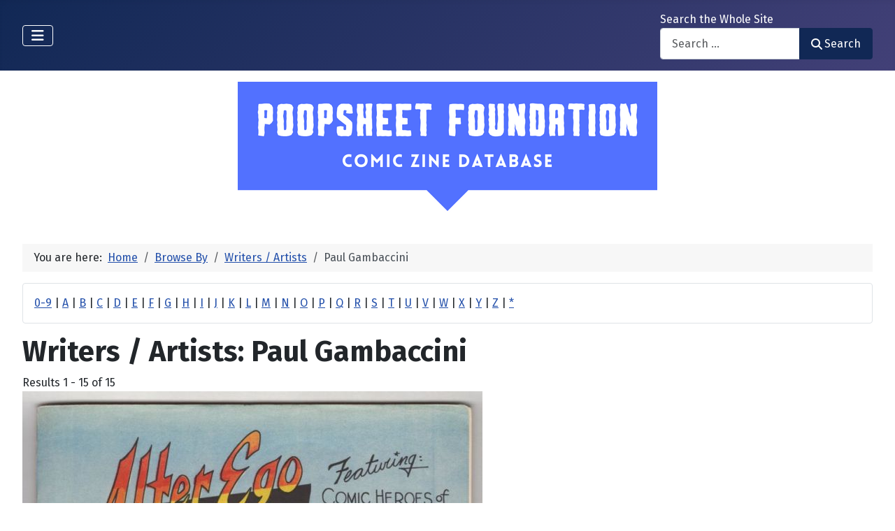

--- FILE ---
content_type: text/html; charset=utf-8
request_url: https://www.poopsheetfoundation.com/index.php/browse-by/writers-artists?value=Paul%20Gambaccini
body_size: 12005
content:
<!DOCTYPE html>
<html lang="en-gb" dir="ltr">

<head>
    <meta charset="utf-8">
	<meta name="viewport" content="width=device-width, initial-scale=1">
	<meta name="description" content="Mini-comic and fanzine database of small press and fan publications from the 1960s to the present.">
	<meta name="generator" content="Joomla! - Open Source Content Management">
	<title>Writers / Artists: Paul Gambaccini - Poopsheet Foundation</title>
	<link href="/media/system/images/joomla-favicon.svg" rel="icon" type="image/svg+xml">
	<link href="/media/system/images/favicon.ico" rel="alternate icon" type="image/vnd.microsoft.icon">
	<link href="/media/system/images/joomla-favicon-pinned.svg" rel="mask-icon" color="#000">

    <link href="/media/system/css/joomla-fontawesome.min.css?84b6ff" rel="lazy-stylesheet"><noscript><link href="/media/system/css/joomla-fontawesome.min.css?84b6ff" rel="stylesheet"></noscript>
	<link href="/media/vendor/bootstrap/css/bootstrap.min.css?5.3.3" rel="stylesheet">
	<link href="https://fonts.googleapis.com/css2?family=Fira+Sans:wght@100;300;400;700&amp;display=swap" rel="lazy-stylesheet" crossorigin="anonymous"><noscript><link href="https://fonts.googleapis.com/css2?family=Fira+Sans:wght@100;300;400;700&amp;display=swap" rel="stylesheet"></noscript>
	<link href="/media/templates/site/cassiopeia/css/template.min.css?84b6ff" rel="stylesheet">
	<link href="/media/templates/site/cassiopeia/css/global/colors_standard.min.css?84b6ff" rel="stylesheet">
	<link href="/media/com_mtree/css/tree.css?84b6ff" rel="stylesheet" defer>
	<link href="/media/mod_mt_listings/css/mod_mt_listings.css?84b6ff" rel="stylesheet">
	<link href="/media/plg_system_webauthn/css/button.min.css?84b6ff" rel="stylesheet">
	<link href="/media/vendor/awesomplete/css/awesomplete.css?1.1.7" rel="stylesheet">
	<link href="/media/templates/site/cassiopeia/css/vendor/joomla-custom-elements/joomla-alert.min.css?0.4.1" rel="stylesheet">
	<link href="/components/com_mtree/templates/banyan/template.css" rel="stylesheet">
	<link href="/media/com_mtree/js/jquery.typeahead.css" rel="stylesheet">
	<link href="/media/mod_mt_alphaindex/css/mod_mt_alphaindex.css" rel="stylesheet">
	<style>:root {
		--hue: 214;
		--template-bg-light: #f0f4fb;
		--template-text-dark: #495057;
		--template-text-light: #ffffff;
		--template-link-color: var(--link-color);
		--template-special-color: #001B4C;
		--cassiopeia-font-family-body: "Fira Sans", sans-serif;
			--cassiopeia-font-family-headings: "Fira Sans", sans-serif;
			--cassiopeia-font-weight-normal: 400;
			--cassiopeia-font-weight-headings: 700;
	}</style>

    <script src="/media/vendor/metismenujs/js/metismenujs.min.js?1.4.0" defer></script>
	<script src="/media/vendor/jquery/js/jquery.min.js?3.7.1"></script>
	<script src="/media/legacy/js/jquery-noconflict.min.js?504da4"></script>
	<script src="/media/com_mtree/js/tree.js?84b6ff" defer></script>
	<script type="application/json" class="joomla-script-options new">{"joomla.jtext":{"PLG_SYSTEM_WEBAUTHN_ERR_CANNOT_FIND_USERNAME":"Cannot find the username field in the login module. Sorry, Passwordless authentication will not work on this site unless you use a different login module.","PLG_SYSTEM_WEBAUTHN_ERR_EMPTY_USERNAME":"You need to enter your username (but NOT your password) before selecting the passkey login button.","PLG_SYSTEM_WEBAUTHN_ERR_INVALID_USERNAME":"The specified username does not correspond to a user account that has enabled passwordless login on this site.","JSHOWPASSWORD":"Show Password","JHIDEPASSWORD":"Hide Password","MOD_FINDER_SEARCH_VALUE":"Search &hellip;","COM_FINDER_SEARCH_FORM_LIST_LABEL":"Search Results","JLIB_JS_AJAX_ERROR_OTHER":"An error has occurred while fetching the JSON data: HTTP %s status code.","JLIB_JS_AJAX_ERROR_PARSE":"A parse error has occurred while processing the following JSON data:<br><code style=\"color:inherit;white-space:pre-wrap;padding:0;margin:0;border:0;background:inherit;\">%s<\/code>","ERROR":"Error","MESSAGE":"Message","NOTICE":"Notice","WARNING":"Warning","JCLOSE":"Close","JOK":"OK","JOPEN":"Open"},"finder-search":{"url":"\/index.php\/component\/finder\/?task=suggestions.suggest&format=json&tmpl=component&Itemid=101"},"system.paths":{"root":"","rootFull":"https:\/\/poopsheetfoundation.com\/","base":"","baseFull":"https:\/\/poopsheetfoundation.com\/"},"csrf.token":"7c0320e6e33b5231c7b90d2ca6da9559","system.keepalive":{"interval":300000,"uri":"\/index.php\/component\/ajax\/?format=json"}}</script>
	<script src="/media/system/js/core.min.js?2cb912"></script>
	<script src="/media/templates/site/cassiopeia/js/template.min.js?84b6ff" type="module"></script>
	<script src="/media/system/js/keepalive.min.js?08e025" type="module"></script>
	<script src="/media/system/js/fields/passwordview.min.js?61f142" defer></script>
	<script src="/media/vendor/bootstrap/js/collapse.min.js?5.3.3" type="module"></script>
	<script src="/media/templates/site/cassiopeia/js/mod_menu/menu-metismenu.min.js?84b6ff" defer></script>
	<script src="/media/vendor/awesomplete/js/awesomplete.min.js?1.1.7" defer></script>
	<script src="/media/com_finder/js/finder.min.js?755761" type="module"></script>
	<script src="/media/system/js/messages.min.js?9a4811" type="module"></script>
	<script src="/media/plg_system_webauthn/js/login.min.js?84b6ff" defer></script>
	<script src="/media/com_mtree/js/jquery.typeahead.min.js"></script>
	<script type="application/ld+json">{"@context":"https://schema.org","@type":"BreadcrumbList","@id":"https://poopsheetfoundation.com/#/schema/BreadcrumbList/17","itemListElement":[{"@type":"ListItem","position":1,"item":{"@id":"https://www.poopsheetfoundation.com/index.php","name":"Home"}},{"@type":"ListItem","position":2,"item":{"@id":"https://www.poopsheetfoundation.com/index.php/browse-by/","name":"Browse By"}},{"@type":"ListItem","position":3,"item":{"@id":"https://www.poopsheetfoundation.com/index.php/browse-by/writers-artists","name":"Writers / Artists"}},{"@type":"ListItem","position":4,"item":{"@id":"https://www.poopsheetfoundation.com/index.php/browse-by/writers-artists?value=Paul%20Gambaccini","name":"Paul Gambaccini"}}]}</script>
	<meta http-equiv="x-dns-prefetch-control" content="on">
	<link rel="dns-prefetch" href="//images-cdn.ecwid.com/">
	<link rel="dns-prefetch" href="//images.ecwid.com/">
	<link rel="dns-prefetch" href="//app.ecwid.com/">
	<link rel="dns-prefetch" href="//ecwid-static-ru.r.worldssl.net">
	<link rel="dns-prefetch" href="//ecwid-images-ru.r.worldssl.net">

</head>

<body class="site com_mtree wrapper-fluid view-listcats no-layout task-searchby itemid-101 has-sidebar-left has-sidebar-right">
    <header class="header container-header full-width">

        
        
        
                    <div class="grid-child container-nav">
                                    
<nav class="navbar navbar-expand-lg" aria-label="Main Menu">
    <button class="navbar-toggler navbar-toggler-right" type="button" data-bs-toggle="collapse" data-bs-target="#navbar1" aria-controls="navbar1" aria-expanded="false" aria-label="Toggle Navigation">
        <span class="icon-menu" aria-hidden="true"></span>
    </button>
    <div class="collapse navbar-collapse" id="navbar1">
        <ul class="mod-menu mod-menu_dropdown-metismenu metismenu mod-list  nav-pills">
<li class="metismenu-item item-101 level-1 default current active"><a href="/index.php" aria-current="page">Home</a></li><li class="metismenu-item item-128 level-1"><a href="https://pfminimart.com/blog" target="_blank" rel="noopener noreferrer">Blog</a></li><li class="metismenu-item item-114 level-1 deeper parent"><a href="/index.php/site-info" >Site Info</a><button class="mm-collapsed mm-toggler mm-toggler-link" aria-haspopup="true" aria-expanded="false" aria-label="Site Info"></button><ul class="mm-collapse"><li class="metismenu-item item-115 level-2"><a href="/index.php/site-info/things-to-know" >Things to Know</a></li><li class="metismenu-item item-116 level-2"><a href="/index.php/site-info/about-us" >About / Contact</a></li></ul></li><li class="metismenu-item item-130 level-1"><a href="/index.php/submit-information" >Submit Info</a></li><li class="metismenu-item item-117 level-1 deeper parent"><a href="https://pfminimart.com" target="_blank" rel="noopener noreferrer">Shop</a><button class="mm-collapsed mm-toggler mm-toggler-link" aria-haspopup="true" aria-expanded="false" aria-label="Shop"></button><ul class="mm-collapse"><li class="metismenu-item item-121 level-2"><a href="http://stores.ebay.com/The-Confused-Nudist/Comic-Books-Comix-/_i.html?_fsub=4518067012" target="_blank" rel="noopener noreferrer">Mini-Comics at eBay</a></li></ul></li><li class="metismenu-item item-134 level-1"><a href="https://pfminimart.com/community/" target="_blank" rel="noopener noreferrer">PF Community</a></li><li class="metismenu-item item-135 level-1"><a href="/index.php/history-articles" >History Articles</a></li></ul>
    </div>
</nav>

                                                    <div class="container-search">
                        <div class="search no-card ">
        
<form class="mod-finder js-finder-searchform form-search" action="/index.php/component/finder/search?Itemid=101" method="get" role="search">
    <label for="mod-finder-searchword110" class="finder">Search the Whole Site</label><div class="mod-finder__search input-group"><input type="text" name="q" id="mod-finder-searchword110" class="js-finder-search-query form-control" value="" placeholder="Search &hellip;"><button class="btn btn-primary" type="submit"><span class="icon-search icon-white" aria-hidden="true"></span> Search</button></div>
            <input type="hidden" name="Itemid" value="101"></form>
</div>

                    </div>
                            </div>
            </header>

    <div class="site-grid">
        
        
        
                    <div class="grid-child container-sidebar-left">
                <div class="sidebar-left card ">
            <h6 class="card-header ">Navigate</h6>        <div class="card-body">
                        <div class="tree-holder modMtDtree" id="modMtDtree">
			<ul class="treeselect">
				<li>
					<i class="fas fa-home"></i><a href="/index.php/component/mtree/">Home</a>
					<ul>
					<li><span class="far fa-xs fa-minus-square collapsible" aria-hidden="true" data-cat-id="78" data-target-type="plus"></span><span class="icon-category"><span class="fa fa-folder-open" aria-hidden="true" data-cat-id="78"  data-target-type="folder"></span></span><a class=" active" href="/index.php">Comic Zine Database<span class="text-muted fs-6">(17693)</span></a><ul class="subcategories  cat-id-78" data-cat-id="78" data-target-type="subcategories" ><li><span class="far fa-xs fa-plus-square collapsible" aria-hidden="true" data-cat-id="80" data-target-type="plus"></span><span class="icon-category"><span class="fa fa-folder" aria-hidden="true" data-cat-id="80"  data-target-type="folder"></span></span><a class="" href="/index.php/mini-comics">Mini-Comics<span class="text-muted fs-6">(13247)</span></a><ul class="subcategories visually-hidden cat-id-80" data-cat-id="80" data-target-type="subcategories" ><li><span class="far fa-xs fa-plus-square collapsible" aria-hidden="true" data-cat-id="82" data-target-type="plus"></span><span class="icon-category"><span class="fa fa-folder" aria-hidden="true" data-cat-id="82"  data-target-type="folder"></span></span><a class="" href="/index.php/mini-comics/reference-materials">Reference Materials<span class="text-muted fs-6">(912)</span></a><ul class="subcategories visually-hidden cat-id-82" data-cat-id="82" data-target-type="subcategories" ><li><span class="icon-category"><span class="fa fa-folder" aria-hidden="true" data-cat-id="83"  data-target-type="folder"></span></span><a class="" href="/index.php/mini-comics/reference-materials/catalogs">Catalogs<span class="text-muted fs-6">(134)</span></a></li></ul></li><li><span class="icon-category"><span class="fa fa-folder" aria-hidden="true" data-cat-id="81"  data-target-type="folder"></span></span><a class="" href="/index.php/mini-comics/advertising">Advertising<span class="text-muted fs-6">(32)</span></a></li><li><span class="icon-category"><span class="fa fa-folder" aria-hidden="true" data-cat-id="84"  data-target-type="folder"></span></span><a class="" href="/index.php/mini-comics/related-items">Related Items<span class="text-muted fs-6">(475)</span></a></li></ul></li><li><span class="far fa-xs fa-plus-square collapsible" aria-hidden="true" data-cat-id="85" data-target-type="plus"></span><span class="icon-category"><span class="fa fa-folder" aria-hidden="true" data-cat-id="85"  data-target-type="folder"></span></span><a class="" href="/index.php/fanzines">Fanzines<span class="text-muted fs-6">(4446)</span></a><ul class="subcategories visually-hidden cat-id-85" data-cat-id="85" data-target-type="subcategories" ><li><span class="icon-category"><span class="fa fa-folder" aria-hidden="true" data-cat-id="87"  data-target-type="folder"></span></span><a class="" href="/index.php/fanzines/convention-programs">Convention Programs<span class="text-muted fs-6">(203)</span></a></li><li><span class="icon-category"><span class="fa fa-folder" aria-hidden="true" data-cat-id="90"  data-target-type="folder"></span></span><a class="" href="/index.php/fanzines/apas">APAs<span class="text-muted fs-6">(178)</span></a></li><li><span class="icon-category"><span class="fa fa-folder" aria-hidden="true" data-cat-id="86"  data-target-type="folder"></span></span><a class="" href="/index.php/fanzines/reference-materials">Reference Materials<span class="text-muted fs-6">(32)</span></a></li><li><span class="icon-category"><span class="fa fa-folder" aria-hidden="true" data-cat-id="97"  data-target-type="folder"></span></span><a class="" href="/index.php/fanzines/catalogs">Catalogs<span class="text-muted fs-6">(9)</span></a></li><li><span class="icon-category"><span class="fa fa-folder" aria-hidden="true" data-cat-id="88"  data-target-type="folder"></span></span><a class="" href="/index.php/fanzines/advertising">Advertising<span class="text-muted fs-6">(32)</span></a></li><li><span class="icon-category"><span class="fa fa-folder" aria-hidden="true" data-cat-id="89"  data-target-type="folder"></span></span><a class="" href="/index.php/fanzines/related-items">Related Items<span class="text-muted fs-6">(84)</span></a></li></ul></li></ul></li>					</ul>
				</li>
			</ul>
		</div>
            </div>
</div>
<div class="sidebar-left card ">
            <h6 class="card-header ">Newly Added</h6>        <div class="card-body">
                <style type="text/css">
#mod_mt_listings696e172d149a4 {
    --mod-mt-listings-image-size: 100px;
    --mod-mt-listings-name-alignment: left;
    --mod-mt-listings-cards-flex-direction: column;
	--mod-mt-listings-card-flex-direction: row;
	--mod-mt-listings-card-width: auto;
	--mod-mt-listings-card-style-border: 1px solid rgb(0 0 0 / 10%);
	--mod-mt-listings-card-style-border-shadow: none;
    --mod-mt-listings-card-style-background-color: transparent;
    --mod-mt-listings-card-padding: 0;
    --mod-mt-listings-card-media-border-radius: 0.25rem 0 0 0.25rem;
    --mod-mt-listings-card-media-padding: 0;
    --mod-mt-listings-card-media-image-height: auto;
    --mod-mt-listings-card-media-height: auto;
    --mod-mt-listings-thumb-container-height: 100%;
    --mod-mt-listings-thumb-container-width: var(--mod-mt-listings-image-size);
    --mod-mt-listings-image-overlay-width: 100%;
    --mod-mt-listings-card-data-justify-content: center;
}
</style><div id="mod_mt_listings696e172d149a4" class="mod_mt_listings cards">
<div class="listing-card"><a class="link-overlay" href="/index.php/mini-comics/double-paradox-publications-4"></a><div class="media img" style="background-image: url('https://poopsheetfoundation.com/media/com_mtree/images/listings/m/37659.jpg');" role="img" alt="Double Paradox Publications #4"><div class="top-listing-thumb"><div class="img"><div class="img-overlay"></div></div></div></div><div class="data"><div class="field name"><div class="value">Double Paradox Publications #4</div></div><div class="field category"><div class="value"><a href="/index.php/mini-comics">Mini-Comics</a></div></div><div class="field"><div class="value"><a rel="tag" class="tag mt-field-39-value-1983" href="/index.php/component/mtree/browse-by/publish-date?value=1983%3F">1983?</a></div></div></div></div><div class="listing-card"><a class="link-overlay" href="/index.php/mini-comics/double-paradox-publications-3"></a><div class="media img" style="background-image: url('https://poopsheetfoundation.com/media/com_mtree/images/listings/m/37657.jpg');" role="img" alt="Double Paradox Publications #3"><div class="top-listing-thumb"><div class="img"><div class="img-overlay"></div></div></div></div><div class="data"><div class="field name"><div class="value">Double Paradox Publications #3</div></div><div class="field category"><div class="value"><a href="/index.php/mini-comics">Mini-Comics</a></div></div><div class="field"><div class="value"><a rel="tag" class="tag mt-field-39-value-1983" href="/index.php/component/mtree/browse-by/publish-date?value=1983%3F">1983?</a></div></div></div></div><div class="listing-card"><a class="link-overlay" href="/index.php/mini-comics/doodle-pad-jcc-1996"></a><div class="media img" style="background-image: url('https://poopsheetfoundation.com/media/com_mtree/images/listings/m/37655.jpg');" role="img" alt="Doodle Pad J.C.C. 1996"><div class="top-listing-thumb"><div class="img"><div class="img-overlay"></div></div></div></div><div class="data"><div class="field name"><div class="value">Doodle Pad J.C.C. 1996</div></div><div class="field category"><div class="value"><a href="/index.php/mini-comics">Mini-Comics</a></div></div><div class="field"><div class="value"><a rel="tag" class="tag mt-field-37-value-bill-fitts" href="/index.php/component/mtree/browse-by/publisher?value=Bill+Fitts">Bill Fitts</a></div></div><div class="field"><div class="value"><a rel="tag" class="tag mt-field-38-value-wildcat-press" href="/index.php/component/mtree/browse-by/publishing-imprint?value=Wildcat+Press">Wildcat Press</a></div></div><div class="field"><div class="value"><a rel="tag" class="tag mt-field-39-value-1997" href="/index.php/component/mtree/browse-by/publish-date?value=1997%3F">1997?</a></div></div></div></div><div class="listing-card"><a class="link-overlay" href="/index.php/mini-comics/dog-gone-jerry-collins"></a><div class="media img" style="background-image: url('https://poopsheetfoundation.com/media/com_mtree/images/listings/m/37651.jpg');" role="img" alt="Dog Gone"><div class="top-listing-thumb"><div class="img"><div class="img-overlay"></div></div></div></div><div class="data"><div class="field name"><div class="value">Dog Gone</div></div><div class="field category"><div class="value"><a href="/index.php/mini-comics">Mini-Comics</a></div></div><div class="field"><div class="value"><a rel="tag" class="tag mt-field-39-value-1996" href="/index.php/component/mtree/browse-by/publish-date?value=1996">1996</a></div></div></div></div><div class="listing-card"><a class="link-overlay" href="/index.php/mini-comics/depraved-comix-1"></a><div class="media img" style="background-image: url('https://poopsheetfoundation.com/media/com_mtree/images/listings/m/37648.jpg');" role="img" alt="Depraved Comix #1"><div class="top-listing-thumb"><div class="img"><div class="img-overlay"></div></div></div></div><div class="data"><div class="field name"><div class="value">Depraved Comix #1</div></div><div class="field category"><div class="value"><a href="/index.php/mini-comics">Mini-Comics</a></div></div><div class="field"><div class="value"><a rel="tag" class="tag mt-field-38-value-new-wave-publications" href="/index.php/component/mtree/browse-by/publishing-imprint?value=New+Wave+Publications">New Wave Publications</a></div></div><div class="field"><div class="value"><a rel="tag" class="tag mt-field-39-value-1982" href="/index.php/component/mtree/browse-by/publish-date?value=1982">1982</a></div></div></div></div><div class="listing-card"><a class="link-overlay" href="/index.php/mini-comics/dangerous-times-6-preview"></a><div class="media img" style="background-image: url('https://poopsheetfoundation.com/media/com_mtree/images/listings/m/37641.jpg');" role="img" alt="Dangerous Times #6 preview"><div class="top-listing-thumb"><div class="img"><div class="img-overlay"></div></div></div></div><div class="data"><div class="field name"><div class="value">Dangerous Times #6 preview</div></div><div class="field category"><div class="value"><a href="/index.php/mini-comics">Mini-Comics</a></div></div><div class="field"><div class="value"><a rel="tag" class="tag mt-field-38-value-evolution-comics" href="/index.php/component/mtree/browse-by/publishing-imprint?value=Evolution+Comics">Evolution Comics</a></div></div><div class="field"><div class="value"><a rel="tag" class="tag mt-field-39-value-1993" href="/index.php/component/mtree/browse-by/publish-date?value=1993">1993</a></div></div></div></div><div class="listing-card"><a class="link-overlay" href="/index.php/fanzines/convention-programs/creation-con-thanksgiving-1980"></a><div class="media img" style="background-image: url('https://poopsheetfoundation.com/media/com_mtree/images/listings/m/37635.jpg');" role="img" alt="Creation Convention [November?] 1980 program"><div class="top-listing-thumb"><div class="img"><div class="img-overlay"></div></div></div></div><div class="data"><div class="field name"><div class="value">Creation Convention [November?] 1980 program</div></div><div class="field category"><div class="value"><a href="/index.php/fanzines/convention-programs">Convention Programs</a></div></div><div class="field"><div class="value"><a rel="tag" class="tag mt-field-39-value-1980" href="/index.php/component/mtree/browse-by/publish-date?value=1980">1980</a></div></div></div></div><div class="listing-card"><a class="link-overlay" href="/index.php/mini-comics/cookin-with-tom-leah"></a><div class="media img" style="background-image: url('https://poopsheetfoundation.com/media/com_mtree/images/listings/m/37632.jpg');" role="img" alt="Cookin' with Tom & Leah"><div class="top-listing-thumb"><div class="img"><div class="img-overlay"></div></div></div></div><div class="data"><div class="field name"><div class="value">Cookin' with Tom & Leah</div></div><div class="field category"><div class="value"><a href="/index.php/mini-comics">Mini-Comics</a></div></div><div class="field"><div class="value"><a rel="tag" class="tag mt-field-39-value-1992" href="/index.php/component/mtree/browse-by/publish-date?value=1992">1992</a></div></div></div></div><div class="listing-card"><a class="link-overlay" href="/index.php/mini-comics/concave-up-0"></a><div class="media img" style="background-image: url('https://poopsheetfoundation.com/media/com_mtree/images/listings/m/37628.jpg');" role="img" alt="Concave Up #0"><div class="top-listing-thumb"><div class="img"><div class="img-overlay"></div></div></div></div><div class="data"><div class="field name"><div class="value">Concave Up #0</div></div><div class="field category"><div class="value"><a href="/index.php/mini-comics">Mini-Comics</a></div></div><div class="field"><div class="value"><a rel="tag" class="tag mt-field-37-value-jesse-reklaw" href="/index.php/component/mtree/browse-by/publisher?value=Jesse+Reklaw">Jesse Reklaw</a></div></div><div class="field"><div class="value"><a rel="tag" class="tag mt-field-39-value-1995" href="/index.php/component/mtree/browse-by/publish-date?value=1995">1995</a></div></div></div></div><div class="listing-card"><a class="link-overlay" href="/index.php/mini-comics/compleat-lady-ashley-lovejoy"></a><div class="media img" style="background-image: url('https://poopsheetfoundation.com/media/com_mtree/images/listings/m/37626.jpg');" role="img" alt="Compleat Lady Ashley Lovejoy, The"><div class="top-listing-thumb"><div class="img"><div class="img-overlay"></div></div></div></div><div class="data"><div class="field name"><div class="value">Compleat Lady Ashley Lovejoy, The</div></div><div class="field category"><div class="value"><a href="/index.php/mini-comics">Mini-Comics</a></div></div><div class="field"><div class="value"><a rel="tag" class="tag mt-field-37-value-bill-fitts" href="/index.php/component/mtree/browse-by/publisher?value=Bill+Fitts">Bill Fitts</a></div></div><div class="field"><div class="value"><a rel="tag" class="tag mt-field-38-value-wildcat-press" href="/index.php/component/mtree/browse-by/publishing-imprint?value=Wildcat+Press">Wildcat Press</a></div></div><div class="field"><div class="value"><a rel="tag" class="tag mt-field-39-value-1996" href="/index.php/component/mtree/browse-by/publish-date?value=1996">1996</a></div></div></div></div><div class="showmore"><a href="/index.php/component/mtree/new?Itemid=101" class="">Show more...<i class="fas fa-chevron-right"></i></a></div></div>    </div>
</div>
<div class="sidebar-left card ">
            <h6 class="card-header ">Recently Updated</h6>        <div class="card-body">
                <style type="text/css">
#mod_mt_listings696e172d37626 {
    --mod-mt-listings-image-size: 100px;
    --mod-mt-listings-name-alignment: left;
    --mod-mt-listings-cards-flex-direction: column;
	--mod-mt-listings-card-flex-direction: row;
	--mod-mt-listings-card-width: auto;
	--mod-mt-listings-card-style-border: 1px solid rgb(0 0 0 / 10%);
	--mod-mt-listings-card-style-border-shadow: none;
    --mod-mt-listings-card-style-background-color: transparent;
    --mod-mt-listings-card-padding: 0;
    --mod-mt-listings-card-media-border-radius: 0.25rem 0 0 0.25rem;
    --mod-mt-listings-card-media-padding: 0;
    --mod-mt-listings-card-media-image-height: auto;
    --mod-mt-listings-card-media-height: auto;
    --mod-mt-listings-thumb-container-height: 100%;
    --mod-mt-listings-thumb-container-width: var(--mod-mt-listings-image-size);
    --mod-mt-listings-image-overlay-width: 100%;
    --mod-mt-listings-card-data-justify-content: center;
}
</style><div id="mod_mt_listings696e172d37626" class="mod_mt_listings cards">
<div class="listing-card"><a class="link-overlay" href="/index.php/mini-comics/doodle-pad-jcc-1996"></a><div class="media img" style="background-image: url('https://poopsheetfoundation.com/media/com_mtree/images/listings/m/37655.jpg');" role="img" alt="Doodle Pad J.C.C. 1996"><div class="top-listing-thumb"><div class="img"><div class="img-overlay"></div></div></div></div><div class="data"><div class="field name"><div class="value">Doodle Pad J.C.C. 1996</div></div><div class="field"><div class="value"><a rel="tag" class="tag mt-field-37-value-bill-fitts" href="/index.php/component/mtree/browse-by/publisher?value=Bill+Fitts">Bill Fitts</a></div></div><div class="field"><div class="value"><a rel="tag" class="tag mt-field-38-value-wildcat-press" href="/index.php/component/mtree/browse-by/publishing-imprint?value=Wildcat+Press">Wildcat Press</a></div></div><div class="field"><div class="value"><a rel="tag" class="tag mt-field-39-value-1997" href="/index.php/component/mtree/browse-by/publish-date?value=1997%3F">1997?</a></div></div></div></div><div class="listing-card"><a class="link-overlay" href="/index.php/mini-comics/domino-dolphin-moon"></a><div class="media img" style="background-image: url('https://poopsheetfoundation.com/media/com_mtree/images/listings/m/37653.jpg');" role="img" alt="Domino"><div class="top-listing-thumb"><div class="img"><div class="img-overlay"></div></div></div></div><div class="data"><div class="field name"><div class="value">Domino</div></div><div class="field"><div class="value"><a rel="tag" class="tag mt-field-38-value-dolphin-moon-press" href="/index.php/component/mtree/browse-by/publishing-imprint?value=Dolphin-Moon+Press">Dolphin-Moon Press</a></div></div><div class="field"><div class="value"><a rel="tag" class="tag mt-field-39-value-1984" href="/index.php/component/mtree/browse-by/publish-date?value=1984">1984</a></div></div></div></div><div class="listing-card"><a class="link-overlay" href="/index.php/mini-comics/dog-comix-5-gary-fields"></a><div class="media img" style="background-image: url('https://poopsheetfoundation.com/media/com_mtree/images/listings/m/24952.jpg');" role="img" alt="Dog Comix #05 (1st-2nd)"><div class="top-listing-thumb"><div class="img"><div class="img-overlay"></div></div></div></div><div class="data"><div class="field name"><div class="value">Dog Comix #05 (1st-2nd)</div></div><div class="field"><div class="value"><a rel="tag" class="tag mt-field-37-value-randy-paske" href="/index.php/component/mtree/browse-by/publisher?value=Randy+Paske">Randy Paske</a>, <a rel="tag" class="tag mt-field-37-value-bob-pfeffer" href="/index.php/component/mtree/browse-by/publisher?value=Bob+Pfeffer">Bob Pfeffer</a></div></div><div class="field"><div class="value"><a rel="tag" class="tag mt-field-38-value-high-school-comics" href="/index.php/component/mtree/browse-by/publishing-imprint?value=High+School+Comics">High School Comics</a></div></div><div class="field"><div class="value"><a rel="tag" class="tag mt-field-39-value-1990" href="/index.php/component/mtree/browse-by/publish-date?value=1990">1990</a>, <a rel="tag" class="tag mt-field-39-value-1991" href="/index.php/component/mtree/browse-by/publish-date?value=1991">1991</a></div></div></div></div><div class="listing-card"><a class="link-overlay" href="/index.php/mini-comics/diddley-squat-4"></a><div class="media img" style="background-image: url('https://poopsheetfoundation.com/media/com_mtree/images/listings/m/32183.jpg');" role="img" alt="Diddley Squat #4"><div class="top-listing-thumb"><div class="img"><div class="img-overlay"></div></div></div></div><div class="data"><div class="field name"><div class="value">Diddley Squat #4</div></div><div class="field"><div class="value"><a rel="tag" class="tag mt-field-37-value-chuck-bunker" href="/index.php/component/mtree/browse-by/publisher?value=Chuck+Bunker">Chuck Bunker</a></div></div><div class="field"><div class="value"><a rel="tag" class="tag mt-field-38-value-chuckles-productions" href="/index.php/component/mtree/browse-by/publishing-imprint?value=Chuckles+Productions">Chuckles Productions</a></div></div><div class="field"><div class="value"><a rel="tag" class="tag mt-field-39-value-1985" href="/index.php/component/mtree/browse-by/publish-date?value=1985">1985</a></div></div></div></div><div class="listing-card"><a class="link-overlay" href="/index.php/mini-comics/reference-materials/catalogs/demcomics-catalog-2"></a><div class="media img" style="background-image: url('https://poopsheetfoundation.com/media/com_mtree/images/listings/m/37646.jpg');" role="img" alt="Demcomics Catalog #2"><div class="top-listing-thumb"><div class="img"><div class="img-overlay"></div></div></div></div><div class="data"><div class="field name"><div class="value">Demcomics Catalog #2</div></div><div class="field"><div class="value"><a rel="tag" class="tag mt-field-37-value-steve-leach" href="/index.php/component/mtree/browse-by/publisher?value=Steve+Leach">Steve Leach</a></div></div><div class="field"><div class="value"><a rel="tag" class="tag mt-field-38-value-demcomics" href="/index.php/component/mtree/browse-by/publishing-imprint?value=Demcomics">Demcomics</a></div></div><div class="field"><div class="value"><a rel="tag" class="tag mt-field-39-value-1985" href="/index.php/component/mtree/browse-by/publish-date?value=1985">1985</a></div></div></div></div><div class="listing-card"><a class="link-overlay" href="/index.php/mini-comics/reference-materials/catalogs/dark-horse-comix-catalog-1"></a><div class="media img" style="background-image: url('https://poopsheetfoundation.com/media/com_mtree/images/listings/m/32275.jpg');" role="img" alt="Dark Horse Comix Catalog #1"><div class="top-listing-thumb"><div class="img"><div class="img-overlay"></div></div></div></div><div class="data"><div class="field name"><div class="value">Dark Horse Comix Catalog #1</div></div><div class="field"><div class="value"><a rel="tag" class="tag mt-field-37-value-jeff-gaither" href="/index.php/component/mtree/browse-by/publisher?value=Jeff+Gaither">Jeff Gaither</a></div></div><div class="field"><div class="value"><a rel="tag" class="tag mt-field-38-value-dark-horse-comix" href="/index.php/component/mtree/browse-by/publishing-imprint?value=Dark+Horse+Comix">Dark Horse Comix</a></div></div><div class="field"><div class="value"><a rel="tag" class="tag mt-field-39-value-1986" href="/index.php/component/mtree/browse-by/publish-date?value=1986%3F">1986?</a></div></div></div></div><div class="listing-card"><a class="link-overlay" href="/index.php/mini-comics/dark-destiny-1"></a><div class="media img" style="background-image: url('https://poopsheetfoundation.com/media/com_mtree/images/listings/m/37643.jpg');" role="img" alt="Dark Destiny #1"><div class="top-listing-thumb"><div class="img"><div class="img-overlay"></div></div></div></div><div class="data"><div class="field name"><div class="value">Dark Destiny #1</div></div><div class="field"><div class="value"><a rel="tag" class="tag mt-field-37-value-rickey-dilley" href="/index.php/component/mtree/browse-by/publisher?value=Rickey+Dilley">Rickey Dilley</a></div></div><div class="field"><div class="value"><a rel="tag" class="tag mt-field-38-value-darkrealm" href="/index.php/component/mtree/browse-by/publishing-imprint?value=Darkrealm">Darkrealm</a></div></div><div class="field"><div class="value"><a rel="tag" class="tag mt-field-39-value-1977" href="/index.php/component/mtree/browse-by/publish-date?value=1977">1977</a></div></div></div></div><div class="listing-card"><a class="link-overlay" href="/index.php/mini-comics/dandy-1"></a><div class="media img" style="background-image: url('https://poopsheetfoundation.com/media/com_mtree/images/listings/m/37639.jpg');" role="img" alt="Dandy #1"><div class="top-listing-thumb"><div class="img"><div class="img-overlay"></div></div></div></div><div class="data"><div class="field name"><div class="value">Dandy #1</div></div><div class="field"><div class="value"><a rel="tag" class="tag mt-field-37-value-eric-mayer" href="/index.php/component/mtree/browse-by/publisher?value=Eric+Mayer">Eric Mayer</a>, <a rel="tag" class="tag mt-field-37-value-kathy-mayer" href="/index.php/component/mtree/browse-by/publisher?value=Kathy+Mayer">Kathy Mayer</a></div></div><div class="field"><div class="value"><a rel="tag" class="tag mt-field-38-value-groggy-comics" href="/index.php/component/mtree/browse-by/publishing-imprint?value=Groggy+Comics">Groggy Comics</a></div></div><div class="field"><div class="value"><a rel="tag" class="tag mt-field-39-value-1986" href="/index.php/component/mtree/browse-by/publish-date?value=1986">1986</a></div></div></div></div><div class="listing-card"><a class="link-overlay" href="/index.php/mini-comics/the-cute-toy"></a><div class="media img" style="background-image: url('https://poopsheetfoundation.com/media/com_mtree/images/listings/m/37637.jpg');" role="img" alt="Cute Toy, The"><div class="top-listing-thumb"><div class="img"><div class="img-overlay"></div></div></div></div><div class="data"><div class="field name"><div class="value">Cute Toy, The</div></div><div class="field"><div class="value"><a rel="tag" class="tag mt-field-37-value-allen-freeman" href="/index.php/component/mtree/browse-by/publisher?value=Allen+Freeman">Allen Freeman</a></div></div><div class="field"><div class="value"><a rel="tag" class="tag mt-field-38-value-fan-atic-press" href="/index.php/component/mtree/browse-by/publishing-imprint?value=Fan-Atic+Press">Fan-Atic Press</a></div></div><div class="field"><div class="value"><a rel="tag" class="tag mt-field-39-value-1985" href="/index.php/component/mtree/browse-by/publish-date?value=1985">1985</a></div></div></div></div><div class="listing-card"><a class="link-overlay" href="/index.php/mini-comics/cruel-world-1"></a><div class="media img" style="background-image: url('https://poopsheetfoundation.com/media/com_mtree/images/listings/m/7343.jpg');" role="img" alt="Cruel World (MU Press) #1"><div class="top-listing-thumb"><div class="img"><div class="img-overlay"></div></div></div></div><div class="data"><div class="field name"><div class="value">Cruel World (MU Press) #1</div></div><div class="field"><div class="value"><a rel="tag" class="tag mt-field-37-value-edd-vick" href="/index.php/component/mtree/browse-by/publisher?value=Edd+Vick">Edd Vick</a></div></div><div class="field"><div class="value"><a rel="tag" class="tag mt-field-38-value-mu-press" href="/index.php/component/mtree/browse-by/publishing-imprint?value=MU+Press">MU Press</a></div></div><div class="field"><div class="value"><a rel="tag" class="tag mt-field-39-value-1989" href="/index.php/component/mtree/browse-by/publish-date?value=1989">1989</a></div></div></div></div><div class="showmore"><a href="/index.php/component/mtree/updated?Itemid=101" class="">Show more...<i class="fas fa-chevron-right"></i></a></div></div>    </div>
</div>

            </div>
        
        <div class="grid-child container-component">
            <div class="breadcrumbs no-card ">
        
<div id="mod-custom147" class="mod-custom custom">
    <p style="text-align: center;"><a href="/index.php"><img src="/images/Comic%20Zine%20Database%20header%20Canva%20-%20larger%20font1.png" width="600" height="200" /></a></p></div>
</div>
<nav class="mod-breadcrumbs__wrapper" aria-label="Breadcrumbs">
    <ol class="mod-breadcrumbs breadcrumb px-3 py-2">
                    <li class="mod-breadcrumbs__here float-start">
                You are here: &#160;
            </li>
        
        <li class="mod-breadcrumbs__item breadcrumb-item"><a href="/index.php" class="pathway"><span>Home</span></a></li><li class="mod-breadcrumbs__item breadcrumb-item"><a href="/index.php/browse-by/" class="pathway"><span>Browse By</span></a></li><li class="mod-breadcrumbs__item breadcrumb-item"><a href="/index.php/browse-by/writers-artists" class="pathway"><span>Writers / Artists</span></a></li><li class="mod-breadcrumbs__item breadcrumb-item active"><span>Paul Gambaccini</span></li>    </ol>
    </nav>
<div class="breadcrumbs card ">
        <div class="card-body">
                <div class="mod_mt_alphaindex horizontal">
<a class="alpha" href="/index.php/component/mtree/list-alpha/0-9"><span>0-9</span></a> | <a class="alpha" href="/index.php/component/mtree/list-alpha/a"><span>A</span></a> | <a class="alpha" href="/index.php/component/mtree/list-alpha/b"><span>B</span></a> | <a class="alpha" href="/index.php/component/mtree/list-alpha/c"><span>C</span></a> | <a class="alpha" href="/index.php/component/mtree/list-alpha/d"><span>D</span></a> | <a class="alpha" href="/index.php/component/mtree/list-alpha/e"><span>E</span></a> | <a class="alpha" href="/index.php/component/mtree/list-alpha/f"><span>F</span></a> | <a class="alpha" href="/index.php/component/mtree/list-alpha/g"><span>G</span></a> | <a class="alpha" href="/index.php/component/mtree/list-alpha/h"><span>H</span></a> | <a class="alpha" href="/index.php/component/mtree/list-alpha/i"><span>I</span></a> | <a class="alpha" href="/index.php/component/mtree/list-alpha/j"><span>J</span></a> | <a class="alpha" href="/index.php/component/mtree/list-alpha/k"><span>K</span></a> | <a class="alpha" href="/index.php/component/mtree/list-alpha/l"><span>L</span></a> | <a class="alpha" href="/index.php/component/mtree/list-alpha/m"><span>M</span></a> | <a class="alpha" href="/index.php/component/mtree/list-alpha/n"><span>N</span></a> | <a class="alpha" href="/index.php/component/mtree/list-alpha/o"><span>O</span></a> | <a class="alpha" href="/index.php/component/mtree/list-alpha/p"><span>P</span></a> | <a class="alpha" href="/index.php/component/mtree/list-alpha/q"><span>Q</span></a> | <a class="alpha" href="/index.php/component/mtree/list-alpha/r"><span>R</span></a> | <a class="alpha" href="/index.php/component/mtree/list-alpha/s"><span>S</span></a> | <a class="alpha" href="/index.php/component/mtree/list-alpha/t"><span>T</span></a> | <a class="alpha" href="/index.php/component/mtree/list-alpha/u"><span>U</span></a> | <a class="alpha" href="/index.php/component/mtree/list-alpha/v"><span>V</span></a> | <a class="alpha" href="/index.php/component/mtree/list-alpha/w"><span>W</span></a> | <a class="alpha" href="/index.php/component/mtree/list-alpha/x"><span>X</span></a> | <a class="alpha" href="/index.php/component/mtree/list-alpha/y"><span>Y</span></a> | <a class="alpha" href="/index.php/component/mtree/list-alpha/z"><span>Z</span></a> | <a class="alpha" href="/index.php/component/mtree/list-alpha/%2A"><span>*</span></a></div>    </div>
</div>

            
            <div id="system-message-container" aria-live="polite"></div>

            <main>
                <div class="mt-page-browse-by-results" id="mt-page-browse-by-writers-artists-paul-gambaccini" class="mt-template-banyan cf-id-49 cat-id-78 tlcat-id-78">
	<h1 class="contentheading">
		<span class="customfieldcaption">Writers / Artists: </span><span class="customfieldvalue">Paul Gambaccini</span>	</h1>

	<div class="mt-listings mt-ls-style-7">
			<div class="mt-listings-pages pages-links">
		<span class="mt-x-listings">
			<span>
Results 1 - 15 of 15</span></span>
					</div>
		
		<div class="mt-listings-spacing-top"></div>

		<div class="mt-listings-list">
		<div class="row"><div class="col-lg-6" data-link-id="8902">
	<div class="listing-summary">
	<div class="summary-view-image"><a href="/index.php/fanzines/alter-ego-8"><img border="0" src="https://poopsheetfoundation.com/media/com_mtree/images/listings/m/33733.jpg" width="658" height="900" class="image-left" alt="Alter Ego #008" /></a> </div>	<div class="summary-view-details mt-ls-has-image">
				<div class="mt-ls-header">
			<h3><a href="/index.php/fanzines/alter-ego-8" ><span itemprop="name">Alter Ego #008</span></a> </h3>
		</div>			<div class="mt-ls-fields mt-ls-field-focus">
									<div class="mt-ls-field mfieldtype_mtags">
						<a rel="tag" class="tag mt-field-49-value-steve-ditko" href="/index.php/component/mtree/browse-by/writers-artists?value=Steve+Ditko">Steve Ditko</a>, <a rel="tag" class="tag mt-field-49-value-biljo-white" href="/index.php/component/mtree/browse-by/writers-artists?value=Biljo+White">Biljo White</a>, <a rel="tag" class="tag mt-field-49-value-jay-kinney" href="/index.php/component/mtree/browse-by/writers-artists?value=Jay+Kinney">Jay Kinney</a>, <a rel="tag" class="tag mt-field-49-value-ronn-foss" href="/index.php/component/mtree/browse-by/writers-artists?value=Ronn+Foss">Ronn Foss</a>, <a rel="tag" class="tag mt-field-49-value-mike-vosburg" href="/index.php/component/mtree/browse-by/writers-artists?value=Mike+Vosburg">Mike Vosburg</a>, <a rel="tag" class="tag mt-field-49-value-robert-m-hopkins" href="/index.php/component/mtree/browse-by/writers-artists?value=Robert+M.+Hopkins">Robert M. Hopkins</a>, <a rel="tag" class="tag mt-field-49-value-roy-thomas" href="/index.php/component/mtree/browse-by/writers-artists?value=Roy+Thomas">Roy Thomas</a>, <a rel="tag" class="tag mt-field-49-value-derrill-rothermich" href="/index.php/component/mtree/browse-by/writers-artists?value=Derrill+Rothermich">Derrill Rothermich</a>, <a rel="tag" class="tag mt-field-49-value-fred-patten" href="/index.php/component/mtree/browse-by/writers-artists?value=Fred+Patten">Fred Patten</a>, <a rel="tag" class="tag mt-field-49-value-glen-johnson" href="/index.php/component/mtree/browse-by/writers-artists?value=Glen+Johnson">Glen Johnson</a>, <a rel="tag" class="tag mt-field-49-value-paul-gambaccini" href="/index.php/component/mtree/browse-by/writers-artists?value=Paul+Gambaccini">Paul Gambaccini</a>, <a rel="tag" class="tag mt-field-49-value-drury-moroz" href="/index.php/component/mtree/browse-by/writers-artists?value=Drury+Moroz">Drury Moroz</a>					</div>
								</div>
						<div class="mt-ls-fields">
				<div class="mt-ls-field category">
					<span class="caption">Category</span>
					<span class="output"><a href="/index.php/fanzines" >Fanzines</a> </span>
				</div>
			</div>
			<div class="mt-ls-fields-misc row row-cols-1">
			<div id="field-37-link-8902" class="mt-ls-field mfieldtype_mtags col">
				<span class="caption">Publisher</span><span class="output"><a rel="tag" class="tag mt-field-37-value-roy-thomas" href="/index.php/component/mtree/browse-by/publisher?value=Roy+Thomas">Roy Thomas</a></span>
			</div>
			<div id="field-46-link-8902" class="mt-ls-field mfieldtype_mtags col">
				<span class="caption">Country</span><span class="output"><a rel="tag" class="tag mt-field-46-value-usa" href="/index.php/component/mtree/browse-by/country?value=USA">USA</a></span>
			</div>
			<div id="field-39-link-8902" class="mt-ls-field mfieldtype_mtags col">
				<span class="caption">Year</span><span class="output"><a rel="tag" class="tag mt-field-39-value-1965" href="/index.php/component/mtree/browse-by/publish-date?value=1965">1965</a></span>
			</div></div></div>
	</div>
</div><div class="col-lg-6" data-link-id="17916">
	<div class="listing-summary">
	<div class="summary-view-image"><a href="/index.php/fanzines/batmania-1-biljo-white"><img border="0" src="https://poopsheetfoundation.com/media/com_mtree/images/listings/m/36332.jpg" width="672" height="900" class="image-left" alt="Batmania #01" /></a> </div>	<div class="summary-view-details mt-ls-has-image">
				<div class="mt-ls-header">
			<h3><a href="/index.php/fanzines/batmania-1-biljo-white" ><span itemprop="name">Batmania #01</span></a> </h3>
		</div>			<div class="mt-ls-fields mt-ls-field-focus">
									<div class="mt-ls-field mfieldtype_mtags">
						<a rel="tag" class="tag mt-field-49-value-biljo-white" href="/index.php/component/mtree/browse-by/writers-artists?value=Biljo+White">Biljo White</a>, <a rel="tag" class="tag mt-field-49-value-rick-weingroff" href="/index.php/component/mtree/browse-by/writers-artists?value=Rick+Weingroff">Rick Weingroff</a>, <a rel="tag" class="tag mt-field-49-value-ronn-foss" href="/index.php/component/mtree/browse-by/writers-artists?value=Ronn+Foss">Ronn Foss</a>, <a rel="tag" class="tag mt-field-49-value-chuck-moss" href="/index.php/component/mtree/browse-by/writers-artists?value=Chuck+Moss">Chuck Moss</a>, <a rel="tag" class="tag mt-field-49-value-phil-leibfred" href="/index.php/component/mtree/browse-by/writers-artists?value=Phil+Leibfred">Phil Leibfred</a>, <a rel="tag" class="tag mt-field-49-value-ed-lahmann" href="/index.php/component/mtree/browse-by/writers-artists?value=Ed+Lahmann">Ed Lahmann</a>, <a rel="tag" class="tag mt-field-49-value-paul-gambaccini" href="/index.php/component/mtree/browse-by/writers-artists?value=Paul+Gambaccini">Paul Gambaccini</a>, <a rel="tag" class="tag mt-field-49-value-rick-durell" href="/index.php/component/mtree/browse-by/writers-artists?value=Rick+Durell">Rick Durell</a>, <a rel="tag" class="tag mt-field-49-value-bill-ryan" href="/index.php/component/mtree/browse-by/writers-artists?value=Bill+Ryan">Bill Ryan</a>					</div>
								</div>
						<div class="mt-ls-fields">
				<div class="mt-ls-field category">
					<span class="caption">Category</span>
					<span class="output"><a href="/index.php/fanzines" >Fanzines</a> </span>
				</div>
			</div>
			<div class="mt-ls-fields-misc row row-cols-1">
			<div id="field-37-link-17916" class="mt-ls-field mfieldtype_mtags col">
				<span class="caption">Publisher</span><span class="output"><a rel="tag" class="tag mt-field-37-value-biljo-white" href="/index.php/component/mtree/browse-by/publisher?value=Biljo+White">Biljo White</a></span>
			</div>
			<div id="field-46-link-17916" class="mt-ls-field mfieldtype_mtags col">
				<span class="caption">Country</span><span class="output"><a rel="tag" class="tag mt-field-46-value-usa" href="/index.php/component/mtree/browse-by/country?value=USA">USA</a></span>
			</div>
			<div id="field-39-link-17916" class="mt-ls-field mfieldtype_mtags col">
				<span class="caption">Year</span><span class="output"><a rel="tag" class="tag mt-field-39-value-1964" href="/index.php/component/mtree/browse-by/publish-date?value=1964">1964</a></span>
			</div></div></div>
	</div>
</div></div><div class="row"><div class="col-lg-6" data-link-id="15383">
	<div class="listing-summary">
	<div class="summary-view-image"><a href="/index.php/fanzines/apas/capa-alpha-1"><img border="0" src="https://poopsheetfoundation.com/media/com_mtree/images/listings/m/29782.jpg" width="699" height="899" class="image-left" alt="CAPA-alpha #001" /></a> </div>	<div class="summary-view-details mt-ls-has-image">
				<div class="mt-ls-header">
			<h3><a href="/index.php/fanzines/apas/capa-alpha-1" ><span itemprop="name">CAPA-alpha #001</span></a> </h3>
		</div>			<div class="mt-ls-fields mt-ls-field-focus">
									<div class="mt-ls-field mfieldtype_mtags">
						<a rel="tag" class="tag mt-field-49-value-jerry-bails" href="/index.php/component/mtree/browse-by/writers-artists?value=Jerry+Bails">Jerry Bails</a>, <a rel="tag" class="tag mt-field-49-value-john-mcgeehan" href="/index.php/component/mtree/browse-by/writers-artists?value=John+McGeehan">John McGeehan</a>, <a rel="tag" class="tag mt-field-49-value-tom-mcgeehan" href="/index.php/component/mtree/browse-by/writers-artists?value=Tom+McGeehan">Tom McGeehan</a>, <a rel="tag" class="tag mt-field-49-value-paul-gambaccini" href="/index.php/component/mtree/browse-by/writers-artists?value=Paul+Gambaccini">Paul Gambaccini</a>, <a rel="tag" class="tag mt-field-49-value-al-kuhfeld" href="/index.php/component/mtree/browse-by/writers-artists?value=Al+Kuhfeld">Al Kuhfeld</a>, <a rel="tag" class="tag mt-field-49-value-howard-keltner" href="/index.php/component/mtree/browse-by/writers-artists?value=Howard+Keltner">Howard Keltner</a>, <a rel="tag" class="tag mt-field-49-value-richard-kyle" href="/index.php/component/mtree/browse-by/writers-artists?value=Richard+Kyle">Richard Kyle</a>					</div>
								</div>
						<div class="mt-ls-fields">
				<div class="mt-ls-field category">
					<span class="caption">Category</span>
					<span class="output"><a href="/index.php/fanzines/apas" >APAs</a> </span>
				</div>
			</div>
			<div class="mt-ls-fields-misc row row-cols-1">
			<div id="field-37-link-15383" class="mt-ls-field mfieldtype_mtags col">
				<span class="caption">Publisher</span><span class="output"><a rel="tag" class="tag mt-field-37-value-jerry-bails" href="/index.php/component/mtree/browse-by/publisher?value=Jerry+Bails">Jerry Bails</a>, <a rel="tag" class="tag mt-field-37-value-agent-x" href="/index.php/component/mtree/browse-by/publisher?value=Agent+X">Agent X</a></span>
			</div>
			<div id="field-46-link-15383" class="mt-ls-field mfieldtype_mtags col">
				<span class="caption">Country</span><span class="output"><a rel="tag" class="tag mt-field-46-value-usa" href="/index.php/component/mtree/browse-by/country?value=USA">USA</a></span>
			</div>
			<div id="field-39-link-15383" class="mt-ls-field mfieldtype_mtags col">
				<span class="caption">Year</span><span class="output"><a rel="tag" class="tag mt-field-39-value-1964" href="/index.php/component/mtree/browse-by/publish-date?value=1964">1964</a></span>
			</div></div></div>
	</div>
</div><div class="col-lg-6" data-link-id="15385">
	<div class="listing-summary">
	<div class="summary-view-image"><a href="/index.php/fanzines/apas/capa-alpha-3"><img border="0" src="https://poopsheetfoundation.com/media/com_mtree/images/listings/m/29784.jpg" width="699" height="900" class="image-left" alt="CAPA-alpha #003" /></a> </div>	<div class="summary-view-details mt-ls-has-image">
				<div class="mt-ls-header">
			<h3><a href="/index.php/fanzines/apas/capa-alpha-3" ><span itemprop="name">CAPA-alpha #003</span></a> </h3>
		</div>			<div class="mt-ls-fields mt-ls-field-focus">
									<div class="mt-ls-field mfieldtype_mtags">
						<a rel="tag" class="tag mt-field-49-value-jerry-bails" href="/index.php/component/mtree/browse-by/writers-artists?value=Jerry+Bails">Jerry Bails</a>, <a rel="tag" class="tag mt-field-49-value-marc-nadel" href="/index.php/component/mtree/browse-by/writers-artists?value=Marc+Nadel">Marc Nadel</a>, <a rel="tag" class="tag mt-field-49-value-pete-jackson" href="/index.php/component/mtree/browse-by/writers-artists?value=Pete+Jackson">Pete Jackson</a>, <a rel="tag" class="tag mt-field-49-value-paul-gambaccini" href="/index.php/component/mtree/browse-by/writers-artists?value=Paul+Gambaccini">Paul Gambaccini</a>, <a rel="tag" class="tag mt-field-49-value-glen-johnson" href="/index.php/component/mtree/browse-by/writers-artists?value=Glen+Johnson">Glen Johnson</a>, <a rel="tag" class="tag mt-field-49-value-howard-keltner" href="/index.php/component/mtree/browse-by/writers-artists?value=Howard+Keltner">Howard Keltner</a>, <a rel="tag" class="tag mt-field-49-value-elliot-brill" href="/index.php/component/mtree/browse-by/writers-artists?value=Elliot+Brill">Elliot Brill</a>, <a rel="tag" class="tag mt-field-49-value-bill-spicer" href="/index.php/component/mtree/browse-by/writers-artists?value=Bill+Spicer">Bill Spicer</a>, <a rel="tag" class="tag mt-field-49-value-biljo-white" href="/index.php/component/mtree/browse-by/writers-artists?value=Biljo+White">Biljo White</a>					</div>
								</div>
						<div class="mt-ls-fields">
				<div class="mt-ls-field category">
					<span class="caption">Category</span>
					<span class="output"><a href="/index.php/fanzines/apas" >APAs</a> </span>
				</div>
			</div>
			<div class="mt-ls-fields-misc row row-cols-1">
			<div id="field-37-link-15385" class="mt-ls-field mfieldtype_mtags col">
				<span class="caption">Publisher</span><span class="output"><a rel="tag" class="tag mt-field-37-value-jerry-bails" href="/index.php/component/mtree/browse-by/publisher?value=Jerry+Bails">Jerry Bails</a>, <a rel="tag" class="tag mt-field-37-value-agent-x" href="/index.php/component/mtree/browse-by/publisher?value=Agent+X">Agent X</a></span>
			</div>
			<div id="field-46-link-15385" class="mt-ls-field mfieldtype_mtags col">
				<span class="caption">Country</span><span class="output"><a rel="tag" class="tag mt-field-46-value-usa" href="/index.php/component/mtree/browse-by/country?value=USA">USA</a></span>
			</div>
			<div id="field-39-link-15385" class="mt-ls-field mfieldtype_mtags col">
				<span class="caption">Year</span><span class="output"><a rel="tag" class="tag mt-field-39-value-1964" href="/index.php/component/mtree/browse-by/publish-date?value=1964">1964</a></span>
			</div></div></div>
	</div>
</div></div><div class="row"><div class="col-lg-6" data-link-id="15387">
	<div class="listing-summary">
	<div class="summary-view-image"><a href="/index.php/fanzines/apas/capa-alpha-5"><img border="0" src="https://poopsheetfoundation.com/media/com_mtree/images/listings/m/29786.jpg" width="697" height="899" class="image-left" alt="CAPA-alpha #005" /></a> </div>	<div class="summary-view-details mt-ls-has-image">
				<div class="mt-ls-header">
			<h3><a href="/index.php/fanzines/apas/capa-alpha-5" ><span itemprop="name">CAPA-alpha #005</span></a> </h3>
		</div>			<div class="mt-ls-fields mt-ls-field-focus">
									<div class="mt-ls-field mfieldtype_mtags">
						<a rel="tag" class="tag mt-field-49-value-jerry-bails" href="/index.php/component/mtree/browse-by/writers-artists?value=Jerry+Bails">Jerry Bails</a>, <a rel="tag" class="tag mt-field-49-value-howard-keltner" href="/index.php/component/mtree/browse-by/writers-artists?value=Howard+Keltner">Howard Keltner</a>, <a rel="tag" class="tag mt-field-49-value-paul-moslander" href="/index.php/component/mtree/browse-by/writers-artists?value=Paul+Moslander">Paul Moslander</a>, <a rel="tag" class="tag mt-field-49-value-john-ryan" href="/index.php/component/mtree/browse-by/writers-artists?value=John+Ryan">John Ryan</a>, <a rel="tag" class="tag mt-field-49-value-richard-kyle" href="/index.php/component/mtree/browse-by/writers-artists?value=Richard+Kyle">Richard Kyle</a>, <a rel="tag" class="tag mt-field-49-value-phil-castora" href="/index.php/component/mtree/browse-by/writers-artists?value=Phil+Castora">Phil Castora</a>, <a rel="tag" class="tag mt-field-49-value-pete-jackson" href="/index.php/component/mtree/browse-by/writers-artists?value=Pete+Jackson">Pete Jackson</a>, <a rel="tag" class="tag mt-field-49-value-fred-patten" href="/index.php/component/mtree/browse-by/writers-artists?value=Fred+Patten">Fred Patten</a>, <a rel="tag" class="tag mt-field-49-value-raymond-miller" href="/index.php/component/mtree/browse-by/writers-artists?value=Raymond+Miller">Raymond Miller</a>, <a rel="tag" class="tag mt-field-49-value-david-hulan" href="/index.php/component/mtree/browse-by/writers-artists?value=David+Hulan">David Hulan</a>, <a rel="tag" class="tag mt-field-49-value-paul-gambaccini" href="/index.php/component/mtree/browse-by/writers-artists?value=Paul+Gambaccini">Paul Gambaccini</a>, <a rel="tag" class="tag mt-field-49-value-ronn-foss" href="/index.php/component/mtree/browse-by/writers-artists?value=Ronn+Foss">Ronn Foss</a>					</div>
								</div>
						<div class="mt-ls-fields">
				<div class="mt-ls-field category">
					<span class="caption">Category</span>
					<span class="output"><a href="/index.php/fanzines/apas" >APAs</a> </span>
				</div>
			</div>
			<div class="mt-ls-fields-misc row row-cols-1">
			<div id="field-37-link-15387" class="mt-ls-field mfieldtype_mtags col">
				<span class="caption">Publisher</span><span class="output"><a rel="tag" class="tag mt-field-37-value-jerry-bails" href="/index.php/component/mtree/browse-by/publisher?value=Jerry+Bails">Jerry Bails</a>, <a rel="tag" class="tag mt-field-37-value-agent-x" href="/index.php/component/mtree/browse-by/publisher?value=Agent+X">Agent X</a></span>
			</div>
			<div id="field-46-link-15387" class="mt-ls-field mfieldtype_mtags col">
				<span class="caption">Country</span><span class="output"><a rel="tag" class="tag mt-field-46-value-usa" href="/index.php/component/mtree/browse-by/country?value=USA">USA</a></span>
			</div>
			<div id="field-39-link-15387" class="mt-ls-field mfieldtype_mtags col">
				<span class="caption">Year</span><span class="output"><a rel="tag" class="tag mt-field-39-value-1965" href="/index.php/component/mtree/browse-by/publish-date?value=1965">1965</a></span>
			</div></div></div>
	</div>
</div><div class="col-lg-6" data-link-id="15388">
	<div class="listing-summary">
	<div class="summary-view-image"><a href="/index.php/fanzines/apas/capa-alpha-6"><img border="0" src="https://poopsheetfoundation.com/media/com_mtree/images/listings/m/29787.jpg" width="693" height="900" class="image-left" alt="CAPA-alpha #006" /></a> </div>	<div class="summary-view-details mt-ls-has-image">
				<div class="mt-ls-header">
			<h3><a href="/index.php/fanzines/apas/capa-alpha-6" ><span itemprop="name">CAPA-alpha #006</span></a> </h3>
		</div>			<div class="mt-ls-fields mt-ls-field-focus">
									<div class="mt-ls-field mfieldtype_mtags">
						<a rel="tag" class="tag mt-field-49-value-jerry-bails" href="/index.php/component/mtree/browse-by/writers-artists?value=Jerry+Bails">Jerry Bails</a>, <a rel="tag" class="tag mt-field-49-value-elliot-brill" href="/index.php/component/mtree/browse-by/writers-artists?value=Elliot+Brill">Elliot Brill</a>, <a rel="tag" class="tag mt-field-49-value-howard-keltner" href="/index.php/component/mtree/browse-by/writers-artists?value=Howard+Keltner">Howard Keltner</a>, <a rel="tag" class="tag mt-field-49-value-roy-thomas" href="/index.php/component/mtree/browse-by/writers-artists?value=Roy+Thomas">Roy Thomas</a>, <a rel="tag" class="tag mt-field-49-value-paul-gambaccini" href="/index.php/component/mtree/browse-by/writers-artists?value=Paul+Gambaccini">Paul Gambaccini</a>, <a rel="tag" class="tag mt-field-49-value-fred-patten" href="/index.php/component/mtree/browse-by/writers-artists?value=Fred+Patten">Fred Patten</a>, <a rel="tag" class="tag mt-field-49-value-phil-castora" href="/index.php/component/mtree/browse-by/writers-artists?value=Phil+Castora">Phil Castora</a>, <a rel="tag" class="tag mt-field-49-value-david-kaler" href="/index.php/component/mtree/browse-by/writers-artists?value=David+Kaler">David Kaler</a>, <a rel="tag" class="tag mt-field-49-value-rick-weingroff" href="/index.php/component/mtree/browse-by/writers-artists?value=Rick+Weingroff">Rick Weingroff</a>, <a rel="tag" class="tag mt-field-49-value-derrill-rothermich" href="/index.php/component/mtree/browse-by/writers-artists?value=Derrill+Rothermich">Derrill Rothermich</a>, <a rel="tag" class="tag mt-field-49-value-john-ryan" href="/index.php/component/mtree/browse-by/writers-artists?value=John+Ryan">John Ryan</a>, <a rel="tag" class="tag mt-field-49-value-jan-ryan" href="/index.php/component/mtree/browse-by/writers-artists?value=Jan+Ryan">Jan Ryan</a>, <a rel="tag" class="tag mt-field-49-value-dan-alderson" href="/index.php/component/mtree/browse-by/writers-artists?value=Dan+Alderson">Dan Alderson</a>					</div>
								</div>
						<div class="mt-ls-fields">
				<div class="mt-ls-field category">
					<span class="caption">Category</span>
					<span class="output"><a href="/index.php/fanzines/apas" >APAs</a> </span>
				</div>
			</div>
			<div class="mt-ls-fields-misc row row-cols-1">
			<div id="field-37-link-15388" class="mt-ls-field mfieldtype_mtags col">
				<span class="caption">Publisher</span><span class="output"><a rel="tag" class="tag mt-field-37-value-jerry-bails" href="/index.php/component/mtree/browse-by/publisher?value=Jerry+Bails">Jerry Bails</a>, <a rel="tag" class="tag mt-field-37-value-agent-x" href="/index.php/component/mtree/browse-by/publisher?value=Agent+X">Agent X</a></span>
			</div>
			<div id="field-46-link-15388" class="mt-ls-field mfieldtype_mtags col">
				<span class="caption">Country</span><span class="output"><a rel="tag" class="tag mt-field-46-value-usa" href="/index.php/component/mtree/browse-by/country?value=USA">USA</a></span>
			</div>
			<div id="field-39-link-15388" class="mt-ls-field mfieldtype_mtags col">
				<span class="caption">Year</span><span class="output"><a rel="tag" class="tag mt-field-39-value-1965" href="/index.php/component/mtree/browse-by/publish-date?value=1965">1965</a></span>
			</div></div></div>
	</div>
</div></div><div class="row"><div class="col-lg-6" data-link-id="15078">
	<div class="listing-summary">
	<div class="summary-view-image"><a href="/index.php/fanzines/comicdom-1-jerry-rudolph"><img border="0" src="https://poopsheetfoundation.com/media/com_mtree/images/listings/m/29234.jpg" width="672" height="900" class="image-left" alt="Comicdom #1" /></a> </div>	<div class="summary-view-details mt-ls-has-image">
				<div class="mt-ls-header">
			<h3><a href="/index.php/fanzines/comicdom-1-jerry-rudolph" ><span itemprop="name">Comicdom #1</span></a> </h3>
		</div>			<div class="mt-ls-fields mt-ls-field-focus">
									<div class="mt-ls-field mfieldtype_mtags">
						<a rel="tag" class="tag mt-field-49-value-alan-weiss" href="/index.php/component/mtree/browse-by/writers-artists?value=Alan+Weiss">Alan Weiss</a>, <a rel="tag" class="tag mt-field-49-value-joe-musich" href="/index.php/component/mtree/browse-by/writers-artists?value=Joe+Musich">Joe Musich</a>, <a rel="tag" class="tag mt-field-49-value-paul-gambaccini" href="/index.php/component/mtree/browse-by/writers-artists?value=Paul+Gambaccini">Paul Gambaccini</a>, <a rel="tag" class="tag mt-field-49-value-jerry-rudolph" href="/index.php/component/mtree/browse-by/writers-artists?value=Jerry+Rudolph">Jerry Rudolph</a>, <a rel="tag" class="tag mt-field-49-value-larry-lattanzi" href="/index.php/component/mtree/browse-by/writers-artists?value=Larry+Lattanzi">Larry Lattanzi</a>					</div>
								</div>
						<div class="mt-ls-fields">
				<div class="mt-ls-field category">
					<span class="caption">Category</span>
					<span class="output"><a href="/index.php/fanzines" >Fanzines</a> </span>
				</div>
			</div>
			<div class="mt-ls-fields-misc row row-cols-1">
			<div id="field-37-link-15078" class="mt-ls-field mfieldtype_mtags col">
				<span class="caption">Publisher</span><span class="output"><a rel="tag" class="tag mt-field-37-value-jerry-rudolph" href="/index.php/component/mtree/browse-by/publisher?value=Jerry+Rudolph">Jerry Rudolph</a></span>
			</div>
			<div id="field-46-link-15078" class="mt-ls-field mfieldtype_mtags col">
				<span class="caption">Country</span><span class="output"><a rel="tag" class="tag mt-field-46-value-usa" href="/index.php/component/mtree/browse-by/country?value=USA">USA</a></span>
			</div>
			<div id="field-39-link-15078" class="mt-ls-field mfieldtype_mtags col">
				<span class="caption">Year</span><span class="output"><a rel="tag" class="tag mt-field-39-value-1963" href="/index.php/component/mtree/browse-by/publish-date?value=1963">1963</a></span>
			</div></div></div>
	</div>
</div><div class="col-lg-6" data-link-id="11687">
	<div class="listing-summary">
	<div class="summary-view-image"><a href="/index.php/fanzines/the-golden-age-1"><img border="0" src="https://poopsheetfoundation.com/media/com_mtree/images/listings/m/22130.jpg" width="425" height="561" class="image-left" alt="Golden Age, The #1" /></a> </div>	<div class="summary-view-details mt-ls-has-image">
				<div class="mt-ls-header">
			<h3><a href="/index.php/fanzines/the-golden-age-1" ><span itemprop="name">Golden Age, The #1</span></a> </h3>
		</div>			<div class="mt-ls-fields mt-ls-field-focus">
									<div class="mt-ls-field mfieldtype_mtags">
						<a rel="tag" class="tag mt-field-49-value-ronn-foss" href="/index.php/component/mtree/browse-by/writers-artists?value=Ronn+Foss">Ronn Foss</a>, <a rel="tag" class="tag mt-field-49-value-john-fantucchio" href="/index.php/component/mtree/browse-by/writers-artists?value=John+Fantucchio">John Fantucchio</a>, <a rel="tag" class="tag mt-field-49-value-margaret-gemignani" href="/index.php/component/mtree/browse-by/writers-artists?value=Margaret+Gemignani">Margaret Gemignani</a>, <a rel="tag" class="tag mt-field-49-value-rick-weingroff" href="/index.php/component/mtree/browse-by/writers-artists?value=Rick+Weingroff">Rick Weingroff</a>, <a rel="tag" class="tag mt-field-49-value-raymond-miller" href="/index.php/component/mtree/browse-by/writers-artists?value=Raymond+Miller">Raymond Miller</a>, <a rel="tag" class="tag mt-field-49-value-phil-seuling" href="/index.php/component/mtree/browse-by/writers-artists?value=Phil+Seuling">Phil Seuling</a>, <a rel="tag" class="tag mt-field-49-value-alan-weiss" href="/index.php/component/mtree/browse-by/writers-artists?value=Alan+Weiss">Alan Weiss</a>, <a rel="tag" class="tag mt-field-49-value-phil-leibfred" href="/index.php/component/mtree/browse-by/writers-artists?value=Phil+Leibfred">Phil Leibfred</a>, <a rel="tag" class="tag mt-field-49-value-paul-gambaccini" href="/index.php/component/mtree/browse-by/writers-artists?value=Paul+Gambaccini">Paul Gambaccini</a>, <a rel="tag" class="tag mt-field-49-value-g-b-love" href="/index.php/component/mtree/browse-by/writers-artists?value=G.B.+Love">G.B. Love</a>					</div>
								</div>
						<div class="mt-ls-fields">
				<div class="mt-ls-field category">
					<span class="caption">Category</span>
					<span class="output"><a href="/index.php/fanzines" >Fanzines</a> </span>
				</div>
			</div>
			<div class="mt-ls-fields-misc row row-cols-1"></div></div>
	</div>
</div></div><div class="row"><div class="col-lg-6" data-link-id="13971">
	<div class="listing-summary">
	<div class="summary-view-image"><a href="/index.php/fanzines/rocket-s-blast-comicollector-rbcc-annual"><img border="0" src="https://poopsheetfoundation.com/media/com_mtree/images/listings/m/29932.jpg" width="701" height="900" class="image-left" alt="Rocket&#039;s Blast Annual" /></a> </div>	<div class="summary-view-details mt-ls-has-image">
				<div class="mt-ls-header">
			<h3><a href="/index.php/fanzines/rocket-s-blast-comicollector-rbcc-annual" ><span itemprop="name">Rocket&#039;s Blast Annual</span></a> </h3>
		</div>			<div class="mt-ls-fields mt-ls-field-focus">
									<div class="mt-ls-field mfieldtype_mtags">
						<a rel="tag" class="tag mt-field-49-value-ronn-foss" href="/index.php/component/mtree/browse-by/writers-artists?value=Ronn+Foss">Ronn Foss</a>, <a rel="tag" class="tag mt-field-49-value-rick-weingroff" href="/index.php/component/mtree/browse-by/writers-artists?value=Rick+Weingroff">Rick Weingroff</a>, <a rel="tag" class="tag mt-field-49-value-paul-gambaccini" href="/index.php/component/mtree/browse-by/writers-artists?value=Paul+Gambaccini">Paul Gambaccini</a>, <a rel="tag" class="tag mt-field-49-value-ron-graham" href="/index.php/component/mtree/browse-by/writers-artists?value=Ron+Graham">Ron Graham</a>, <a rel="tag" class="tag mt-field-49-value-rick-durell" href="/index.php/component/mtree/browse-by/writers-artists?value=Rick+Durell">Rick Durell</a>, <a rel="tag" class="tag mt-field-49-value-howard-keltner" href="/index.php/component/mtree/browse-by/writers-artists?value=Howard+Keltner">Howard Keltner</a>, <a rel="tag" class="tag mt-field-49-value-raymond-miller" href="/index.php/component/mtree/browse-by/writers-artists?value=Raymond+Miller">Raymond Miller</a>, <a rel="tag" class="tag mt-field-49-value-buddy-saunders" href="/index.php/component/mtree/browse-by/writers-artists?value=Buddy+Saunders">Buddy Saunders</a>, <a rel="tag" class="tag mt-field-49-value-ken-dixon" href="/index.php/component/mtree/browse-by/writers-artists?value=Ken+Dixon">Ken Dixon</a>, <a rel="tag" class="tag mt-field-49-value-bernie-bubnis" href="/index.php/component/mtree/browse-by/writers-artists?value=Bernie+Bubnis">Bernie Bubnis</a>					</div>
								</div>
						<div class="mt-ls-fields">
				<div class="mt-ls-field category">
					<span class="caption">Category</span>
					<span class="output"><a href="/index.php/fanzines" >Fanzines</a> </span>
				</div>
			</div>
			<div class="mt-ls-fields-misc row row-cols-1">
			<div id="field-37-link-13971" class="mt-ls-field mfieldtype_mtags col">
				<span class="caption">Publisher</span><span class="output"><a rel="tag" class="tag mt-field-37-value-g-b-love" href="/index.php/component/mtree/browse-by/publisher?value=G.B.+Love">G.B. Love</a></span>
			</div>
			<div id="field-38-link-13971" class="mt-ls-field mfieldtype_mtags col">
				<span class="caption">Publishing Imprint</span><span class="output"><a rel="tag" class="tag mt-field-38-value-sfca" href="/index.php/component/mtree/browse-by/publishing-imprint?value=SFCA">SFCA</a></span>
			</div>
			<div id="field-46-link-13971" class="mt-ls-field mfieldtype_mtags col">
				<span class="caption">Country</span><span class="output"><a rel="tag" class="tag mt-field-46-value-usa" href="/index.php/component/mtree/browse-by/country?value=USA">USA</a></span>
			</div>
			<div id="field-39-link-13971" class="mt-ls-field mfieldtype_mtags col">
				<span class="caption">Year</span><span class="output"><a rel="tag" class="tag mt-field-39-value-1964" href="/index.php/component/mtree/browse-by/publish-date?value=1964">1964</a></span>
			</div></div></div>
	</div>
</div><div class="col-lg-6" data-link-id="15347">
	<div class="listing-summary">
	<div class="summary-view-image"><a href="/index.php/fanzines/rocket-s-blast-021"><img border="0" src="https://poopsheetfoundation.com/media/com_mtree/images/listings/m/29739.jpg" width="505" height="653" class="image-left" alt="Rocket’s Blast #021" /></a> </div>	<div class="summary-view-details mt-ls-has-image">
				<div class="mt-ls-header">
			<h3><a href="/index.php/fanzines/rocket-s-blast-021" ><span itemprop="name">Rocket’s Blast #021</span></a> </h3>
		</div>			<div class="mt-ls-fields mt-ls-field-focus">
									<div class="mt-ls-field mfieldtype_mtags">
						<a rel="tag" class="tag mt-field-49-value-paul-gambaccini" href="/index.php/component/mtree/browse-by/writers-artists?value=Paul+Gambaccini">Paul Gambaccini</a>, <a rel="tag" class="tag mt-field-49-value-bob-harner-3rd" href="/index.php/component/mtree/browse-by/writers-artists?value=Bob+Harner+3rd">Bob Harner 3rd</a>, <a rel="tag" class="tag mt-field-49-value-rick-weingroff" href="/index.php/component/mtree/browse-by/writers-artists?value=Rick+Weingroff">Rick Weingroff</a>, <a rel="tag" class="tag mt-field-49-value-raymond-miller" href="/index.php/component/mtree/browse-by/writers-artists?value=Raymond+Miller">Raymond Miller</a>, <a rel="tag" class="tag mt-field-49-value-howard-keltner" href="/index.php/component/mtree/browse-by/writers-artists?value=Howard+Keltner">Howard Keltner</a>					</div>
								</div>
						<div class="mt-ls-fields">
				<div class="mt-ls-field category">
					<span class="caption">Category</span>
					<span class="output"><a href="/index.php/fanzines" >Fanzines</a> </span>
				</div>
			</div>
			<div class="mt-ls-fields-misc row row-cols-1">
			<div id="field-37-link-15347" class="mt-ls-field mfieldtype_mtags col">
				<span class="caption">Publisher</span><span class="output"><a rel="tag" class="tag mt-field-37-value-g-b-love" href="/index.php/component/mtree/browse-by/publisher?value=G.B.+Love">G.B. Love</a></span>
			</div>
			<div id="field-38-link-15347" class="mt-ls-field mfieldtype_mtags col">
				<span class="caption">Publishing Imprint</span><span class="output"><a rel="tag" class="tag mt-field-38-value-sfca" href="/index.php/component/mtree/browse-by/publishing-imprint?value=SFCA">SFCA</a></span>
			</div>
			<div id="field-46-link-15347" class="mt-ls-field mfieldtype_mtags col">
				<span class="caption">Country</span><span class="output"><a rel="tag" class="tag mt-field-46-value-usa" href="/index.php/component/mtree/browse-by/country?value=USA">USA</a></span>
			</div>
			<div id="field-39-link-15347" class="mt-ls-field mfieldtype_mtags col">
				<span class="caption">Year</span><span class="output"><a rel="tag" class="tag mt-field-39-value-1963" href="/index.php/component/mtree/browse-by/publish-date?value=1963">1963</a></span>
			</div></div></div>
	</div>
</div></div><div class="row"><div class="col-lg-6" data-link-id="15353">
	<div class="listing-summary">
	<div class="summary-view-image"><a href="/index.php/fanzines/rocket-s-blast-27"><img border="0" src="https://poopsheetfoundation.com/media/com_mtree/images/listings/m/29745.jpeg" width="693" height="900" class="image-left" alt="Rocket’s Blast #027" /></a> </div>	<div class="summary-view-details mt-ls-has-image">
				<div class="mt-ls-header">
			<h3><a href="/index.php/fanzines/rocket-s-blast-27" ><span itemprop="name">Rocket’s Blast #027</span></a> </h3>
		</div>			<div class="mt-ls-fields mt-ls-field-focus">
									<div class="mt-ls-field mfieldtype_mtags">
						<a rel="tag" class="tag mt-field-49-value-howard-keltner" href="/index.php/component/mtree/browse-by/writers-artists?value=Howard+Keltner">Howard Keltner</a>, <a rel="tag" class="tag mt-field-49-value-bernie-bubnis" href="/index.php/component/mtree/browse-by/writers-artists?value=Bernie+Bubnis">Bernie Bubnis</a>, <a rel="tag" class="tag mt-field-49-value-rick-durell" href="/index.php/component/mtree/browse-by/writers-artists?value=Rick+Durell">Rick Durell</a>, <a rel="tag" class="tag mt-field-49-value-raymond-miller" href="/index.php/component/mtree/browse-by/writers-artists?value=Raymond+Miller">Raymond Miller</a>, <a rel="tag" class="tag mt-field-49-value-paul-gambaccini" href="/index.php/component/mtree/browse-by/writers-artists?value=Paul+Gambaccini">Paul Gambaccini</a>, <a rel="tag" class="tag mt-field-49-value-rick-weingroff" href="/index.php/component/mtree/browse-by/writers-artists?value=Rick+Weingroff">Rick Weingroff</a>, <a rel="tag" class="tag mt-field-49-value-chuck-rogers" href="/index.php/component/mtree/browse-by/writers-artists?value=Chuck+Rogers">Chuck Rogers</a>, <a rel="tag" class="tag mt-field-49-value-bob-harner-3rd" href="/index.php/component/mtree/browse-by/writers-artists?value=Bob+Harner+3rd">Bob Harner 3rd</a>					</div>
								</div>
						<div class="mt-ls-fields">
				<div class="mt-ls-field category">
					<span class="caption">Category</span>
					<span class="output"><a href="/index.php/fanzines" >Fanzines</a> </span>
				</div>
			</div>
			<div class="mt-ls-fields-misc row row-cols-1">
			<div id="field-37-link-15353" class="mt-ls-field mfieldtype_mtags col">
				<span class="caption">Publisher</span><span class="output"><a rel="tag" class="tag mt-field-37-value-g-b-love" href="/index.php/component/mtree/browse-by/publisher?value=G.B.+Love">G.B. Love</a></span>
			</div>
			<div id="field-38-link-15353" class="mt-ls-field mfieldtype_mtags col">
				<span class="caption">Publishing Imprint</span><span class="output"><a rel="tag" class="tag mt-field-38-value-sfca" href="/index.php/component/mtree/browse-by/publishing-imprint?value=SFCA">SFCA</a></span>
			</div>
			<div id="field-46-link-15353" class="mt-ls-field mfieldtype_mtags col">
				<span class="caption">Country</span><span class="output"><a rel="tag" class="tag mt-field-46-value-usa" href="/index.php/component/mtree/browse-by/country?value=USA">USA</a></span>
			</div>
			<div id="field-39-link-15353" class="mt-ls-field mfieldtype_mtags col">
				<span class="caption">Year</span><span class="output"><a rel="tag" class="tag mt-field-39-value-1964" href="/index.php/component/mtree/browse-by/publish-date?value=1964">1964</a></span>
			</div></div></div>
	</div>
</div><div class="col-lg-6" data-link-id="15361">
	<div class="listing-summary">
	<div class="summary-view-image"><a href="/index.php/fanzines/rocket-s-blast-comicollector-rbcc-33"><img border="0" src="https://poopsheetfoundation.com/media/com_mtree/images/listings/m/29754.jpg" width="600" height="784" class="image-left" alt="Rocket’s Blast Comicollector / RBCC #033" /></a> </div>	<div class="summary-view-details mt-ls-has-image">
				<div class="mt-ls-header">
			<h3><a href="/index.php/fanzines/rocket-s-blast-comicollector-rbcc-33" ><span itemprop="name">Rocket’s Blast Comicollector / RBCC #033</span></a> </h3>
		</div>			<div class="mt-ls-fields mt-ls-field-focus">
									<div class="mt-ls-field mfieldtype_mtags">
						<a rel="tag" class="tag mt-field-49-value-raymond-miller" href="/index.php/component/mtree/browse-by/writers-artists?value=Raymond+Miller">Raymond Miller</a>, <a rel="tag" class="tag mt-field-49-value-paul-gambaccini" href="/index.php/component/mtree/browse-by/writers-artists?value=Paul+Gambaccini">Paul Gambaccini</a>, <a rel="tag" class="tag mt-field-49-value-bob-harner-3rd" href="/index.php/component/mtree/browse-by/writers-artists?value=Bob+Harner+3rd">Bob Harner 3rd</a>, <a rel="tag" class="tag mt-field-49-value-chuck-rogers" href="/index.php/component/mtree/browse-by/writers-artists?value=Chuck+Rogers">Chuck Rogers</a>, <a rel="tag" class="tag mt-field-49-value-bill-regier" href="/index.php/component/mtree/browse-by/writers-artists?value=Bill+Regier">Bill Regier</a>, <a rel="tag" class="tag mt-field-49-value-chuck-moss" href="/index.php/component/mtree/browse-by/writers-artists?value=Chuck+Moss">Chuck Moss</a>, <a rel="tag" class="tag mt-field-49-value-rick-weingroff" href="/index.php/component/mtree/browse-by/writers-artists?value=Rick+Weingroff">Rick Weingroff</a>, <a rel="tag" class="tag mt-field-49-value-mike-friedrich" href="/index.php/component/mtree/browse-by/writers-artists?value=Mike+Friedrich">Mike Friedrich</a>, <a rel="tag" class="tag mt-field-49-value-ronn-foss" href="/index.php/component/mtree/browse-by/writers-artists?value=Ronn+Foss">Ronn Foss</a>, <a rel="tag" class="tag mt-field-49-value-bernie-bubnis" href="/index.php/component/mtree/browse-by/writers-artists?value=Bernie+Bubnis">Bernie Bubnis</a>, <a rel="tag" class="tag mt-field-49-value-lee-whittlesey" href="/index.php/component/mtree/browse-by/writers-artists?value=Lee+Whittlesey">Lee Whittlesey</a>, <a rel="tag" class="tag mt-field-49-value-biljo-white" href="/index.php/component/mtree/browse-by/writers-artists?value=Biljo+White">Biljo White</a>					</div>
								</div>
						<div class="mt-ls-fields">
				<div class="mt-ls-field category">
					<span class="caption">Category</span>
					<span class="output"><a href="/index.php/fanzines" >Fanzines</a> </span>
				</div>
			</div>
			<div class="mt-ls-fields-misc row row-cols-1">
			<div id="field-37-link-15361" class="mt-ls-field mfieldtype_mtags col">
				<span class="caption">Publisher</span><span class="output"><a rel="tag" class="tag mt-field-37-value-g-b-love" href="/index.php/component/mtree/browse-by/publisher?value=G.B.+Love">G.B. Love</a></span>
			</div>
			<div id="field-38-link-15361" class="mt-ls-field mfieldtype_mtags col">
				<span class="caption">Publishing Imprint</span><span class="output"><a rel="tag" class="tag mt-field-38-value-sfca" href="/index.php/component/mtree/browse-by/publishing-imprint?value=SFCA">SFCA</a></span>
			</div>
			<div id="field-46-link-15361" class="mt-ls-field mfieldtype_mtags col">
				<span class="caption">Country</span><span class="output"><a rel="tag" class="tag mt-field-46-value-usa" href="/index.php/component/mtree/browse-by/country?value=USA">USA</a></span>
			</div>
			<div id="field-39-link-15361" class="mt-ls-field mfieldtype_mtags col">
				<span class="caption">Year</span><span class="output"><a rel="tag" class="tag mt-field-39-value-1964" href="/index.php/component/mtree/browse-by/publish-date?value=1964">1964</a></span>
			</div></div></div>
	</div>
</div></div><div class="row"><div class="col-lg-6" data-link-id="15363">
	<div class="listing-summary">
	<div class="summary-view-image"><a href="/index.php/fanzines/rocket-s-blast-comicollector-rbcc-35"><img border="0" src="https://poopsheetfoundation.com/media/com_mtree/images/listings/m/29756.jpg" width="703" height="900" class="image-left" alt="Rocket’s Blast Comicollector / RBCC #035" /></a> </div>	<div class="summary-view-details mt-ls-has-image">
				<div class="mt-ls-header">
			<h3><a href="/index.php/fanzines/rocket-s-blast-comicollector-rbcc-35" ><span itemprop="name">Rocket’s Blast Comicollector / RBCC #035</span></a> </h3>
		</div>			<div class="mt-ls-fields mt-ls-field-focus">
									<div class="mt-ls-field mfieldtype_mtags">
						<a rel="tag" class="tag mt-field-49-value-ronn-foss" href="/index.php/component/mtree/browse-by/writers-artists?value=Ronn+Foss">Ronn Foss</a>, <a rel="tag" class="tag mt-field-49-value-raymond-miller" href="/index.php/component/mtree/browse-by/writers-artists?value=Raymond+Miller">Raymond Miller</a>, <a rel="tag" class="tag mt-field-49-value-paul-gambaccini" href="/index.php/component/mtree/browse-by/writers-artists?value=Paul+Gambaccini">Paul Gambaccini</a>, <a rel="tag" class="tag mt-field-49-value-par-holman" href="/index.php/component/mtree/browse-by/writers-artists?value=Par+Holman">Par Holman</a>, <a rel="tag" class="tag mt-field-49-value-phil-seuling" href="/index.php/component/mtree/browse-by/writers-artists?value=Phil+Seuling">Phil Seuling</a>, <a rel="tag" class="tag mt-field-49-value-bob-harner-3rd" href="/index.php/component/mtree/browse-by/writers-artists?value=Bob+Harner+3rd">Bob Harner 3rd</a>, <a rel="tag" class="tag mt-field-49-value-g-b-love" href="/index.php/component/mtree/browse-by/writers-artists?value=G.B.+Love">G.B. Love</a>, <a rel="tag" class="tag mt-field-49-value-dave-bibby" href="/index.php/component/mtree/browse-by/writers-artists?value=Dave+Bibby">Dave Bibby</a>					</div>
								</div>
						<div class="mt-ls-fields">
				<div class="mt-ls-field category">
					<span class="caption">Category</span>
					<span class="output"><a href="/index.php/fanzines" >Fanzines</a> </span>
				</div>
			</div>
			<div class="mt-ls-fields-misc row row-cols-1">
			<div id="field-37-link-15363" class="mt-ls-field mfieldtype_mtags col">
				<span class="caption">Publisher</span><span class="output"><a rel="tag" class="tag mt-field-37-value-g-b-love" href="/index.php/component/mtree/browse-by/publisher?value=G.B.+Love">G.B. Love</a></span>
			</div>
			<div id="field-38-link-15363" class="mt-ls-field mfieldtype_mtags col">
				<span class="caption">Publishing Imprint</span><span class="output"><a rel="tag" class="tag mt-field-38-value-sfca" href="/index.php/component/mtree/browse-by/publishing-imprint?value=SFCA">SFCA</a></span>
			</div>
			<div id="field-46-link-15363" class="mt-ls-field mfieldtype_mtags col">
				<span class="caption">Country</span><span class="output"><a rel="tag" class="tag mt-field-46-value-usa" href="/index.php/component/mtree/browse-by/country?value=USA">USA</a></span>
			</div>
			<div id="field-39-link-15363" class="mt-ls-field mfieldtype_mtags col">
				<span class="caption">Year</span><span class="output"><a rel="tag" class="tag mt-field-39-value-1965" href="/index.php/component/mtree/browse-by/publish-date?value=1965">1965</a></span>
			</div></div></div>
	</div>
</div><div class="col-lg-6" data-link-id="15364">
	<div class="listing-summary">
	<div class="summary-view-image"><a href="/index.php/fanzines/rocket-s-blast-comicollector-rbcc-36"><img border="0" src="https://poopsheetfoundation.com/media/com_mtree/images/listings/m/29757.jpg" width="699" height="899" class="image-left" alt="Rocket’s Blast Comicollector / RBCC #036" /></a> </div>	<div class="summary-view-details mt-ls-has-image">
				<div class="mt-ls-header">
			<h3><a href="/index.php/fanzines/rocket-s-blast-comicollector-rbcc-36" ><span itemprop="name">Rocket’s Blast Comicollector / RBCC #036</span></a> </h3>
		</div>			<div class="mt-ls-fields mt-ls-field-focus">
									<div class="mt-ls-field mfieldtype_mtags">
						<a rel="tag" class="tag mt-field-49-value-howard-keltner" href="/index.php/component/mtree/browse-by/writers-artists?value=Howard+Keltner">Howard Keltner</a>, <a rel="tag" class="tag mt-field-49-value-phil-seuling" href="/index.php/component/mtree/browse-by/writers-artists?value=Phil+Seuling">Phil Seuling</a>, <a rel="tag" class="tag mt-field-49-value-paul-gambaccini" href="/index.php/component/mtree/browse-by/writers-artists?value=Paul+Gambaccini">Paul Gambaccini</a>, <a rel="tag" class="tag mt-field-49-value-bob-harner-3rd" href="/index.php/component/mtree/browse-by/writers-artists?value=Bob+Harner+3rd">Bob Harner 3rd</a>, <a rel="tag" class="tag mt-field-49-value-ronn-foss" href="/index.php/component/mtree/browse-by/writers-artists?value=Ronn+Foss">Ronn Foss</a>, <a rel="tag" class="tag mt-field-49-value-g-b-love" href="/index.php/component/mtree/browse-by/writers-artists?value=G.B.+Love">G.B. Love</a>, <a rel="tag" class="tag mt-field-49-value-raymond-miller" href="/index.php/component/mtree/browse-by/writers-artists?value=Raymond+Miller">Raymond Miller</a>					</div>
								</div>
						<div class="mt-ls-fields">
				<div class="mt-ls-field category">
					<span class="caption">Category</span>
					<span class="output"><a href="/index.php/fanzines" >Fanzines</a> </span>
				</div>
			</div>
			<div class="mt-ls-fields-misc row row-cols-1">
			<div id="field-37-link-15364" class="mt-ls-field mfieldtype_mtags col">
				<span class="caption">Publisher</span><span class="output"><a rel="tag" class="tag mt-field-37-value-g-b-love" href="/index.php/component/mtree/browse-by/publisher?value=G.B.+Love">G.B. Love</a></span>
			</div>
			<div id="field-38-link-15364" class="mt-ls-field mfieldtype_mtags col">
				<span class="caption">Publishing Imprint</span><span class="output"><a rel="tag" class="tag mt-field-38-value-sfca" href="/index.php/component/mtree/browse-by/publishing-imprint?value=SFCA">SFCA</a></span>
			</div>
			<div id="field-46-link-15364" class="mt-ls-field mfieldtype_mtags col">
				<span class="caption">Country</span><span class="output"><a rel="tag" class="tag mt-field-46-value-usa" href="/index.php/component/mtree/browse-by/country?value=USA">USA</a></span>
			</div>
			<div id="field-39-link-15364" class="mt-ls-field mfieldtype_mtags col">
				<span class="caption">Year</span><span class="output"><a rel="tag" class="tag mt-field-39-value-1965" href="/index.php/component/mtree/browse-by/publish-date?value=1965">1965</a></span>
			</div></div></div>
	</div>
</div></div><div class="row"><div class="col-lg-6" data-link-id="15366">
	<div class="listing-summary">
	<div class="summary-view-image"><a href="/index.php/fanzines/rocket-s-blast-comicollector-rbcc-38"><img border="0" src="https://poopsheetfoundation.com/media/com_mtree/images/listings/m/29759.jpg" width="600" height="763" class="image-left" alt="Rocket’s Blast Comicollector / RBCC #038" /></a> </div>	<div class="summary-view-details mt-ls-has-image">
				<div class="mt-ls-header">
			<h3><a href="/index.php/fanzines/rocket-s-blast-comicollector-rbcc-38" ><span itemprop="name">Rocket’s Blast Comicollector / RBCC #038</span></a> </h3>
		</div>			<div class="mt-ls-fields mt-ls-field-focus">
									<div class="mt-ls-field mfieldtype_mtags">
						<a rel="tag" class="tag mt-field-49-value-paul-gambaccini" href="/index.php/component/mtree/browse-by/writers-artists?value=Paul+Gambaccini">Paul Gambaccini</a>, <a rel="tag" class="tag mt-field-49-value-phil-seuling" href="/index.php/component/mtree/browse-by/writers-artists?value=Phil+Seuling">Phil Seuling</a>, <a rel="tag" class="tag mt-field-49-value-rick-weingroff" href="/index.php/component/mtree/browse-by/writers-artists?value=Rick+Weingroff">Rick Weingroff</a>, <a rel="tag" class="tag mt-field-49-value-raymond-miller" href="/index.php/component/mtree/browse-by/writers-artists?value=Raymond+Miller">Raymond Miller</a>, <a rel="tag" class="tag mt-field-49-value-g-b-love" href="/index.php/component/mtree/browse-by/writers-artists?value=G.B.+Love">G.B. Love</a>, <a rel="tag" class="tag mt-field-49-value-bob-harner-3rd" href="/index.php/component/mtree/browse-by/writers-artists?value=Bob+Harner+3rd">Bob Harner 3rd</a>					</div>
								</div>
						<div class="mt-ls-fields">
				<div class="mt-ls-field category">
					<span class="caption">Category</span>
					<span class="output"><a href="/index.php/fanzines" >Fanzines</a> </span>
				</div>
			</div>
			<div class="mt-ls-fields-misc row row-cols-1">
			<div id="field-37-link-15366" class="mt-ls-field mfieldtype_mtags col">
				<span class="caption">Publisher</span><span class="output"><a rel="tag" class="tag mt-field-37-value-g-b-love" href="/index.php/component/mtree/browse-by/publisher?value=G.B.+Love">G.B. Love</a></span>
			</div>
			<div id="field-38-link-15366" class="mt-ls-field mfieldtype_mtags col">
				<span class="caption">Publishing Imprint</span><span class="output"><a rel="tag" class="tag mt-field-38-value-sfca" href="/index.php/component/mtree/browse-by/publishing-imprint?value=SFCA">SFCA</a></span>
			</div>
			<div id="field-46-link-15366" class="mt-ls-field mfieldtype_mtags col">
				<span class="caption">Country</span><span class="output"><a rel="tag" class="tag mt-field-46-value-usa" href="/index.php/component/mtree/browse-by/country?value=USA">USA</a></span>
			</div>
			<div id="field-39-link-15366" class="mt-ls-field mfieldtype_mtags col">
				<span class="caption">Year</span><span class="output"><a rel="tag" class="tag mt-field-39-value-1965" href="/index.php/component/mtree/browse-by/publish-date?value=1965">1965</a></span>
			</div></div></div>
	</div>
</div></div>		</div>
					<div class="pagination justify-content-between align-items-center">

									<div class="counter">
											</div>
								</div>
			</div></div>
            </main>
            <div class="main-bottom card ">
            <h3 class="card-header ">What Is This Site?</h3>        <div class="card-body">
                
<div id="mod-custom115" class="mod-custom custom">
    <p>A virtual archive of mini-comics, comic fanzines, small press comics, newave comix and related items. The physical archive, housed at PF headquarters, is being built with personal acquisitions as well as generous donations from supporters. This project is most definitely a work in progress.</p></div>
    </div>
</div>
<div class="main-bottom card ">
        <div class="card-body">
                
<div id="mod-custom120" class="mod-custom custom">
    <p style="text-align: center;"><strong>All support is appreciated!</strong><br />Donate › <a href="https://www.patreon.com/poopsheet" target="_blank" rel="noopener noreferrer">Patreon </a><br />Buy › <a href="https://poopsheetshop.com" target="_blank" rel="noopener noreferrer">Poopsheet Shop</a></p></div>
    </div>
</div>

        </div>

                    <div class="grid-child container-sidebar-right">
                <div class="sidebar-right card ">
            <h6 class="card-header ">Search the Database Only</h6>        <div class="card-body">
                <script>
	jQuery(function() {
		jQuery('#mod_mt_search_searchword104').typeahead({
			source: {
								"Categories": {
					url: [
						{
							type: "POST",
							url: "https://poopsheetfoundation.com/?option=com_mtree&task=search.completion&format=json&cat_id=0&type=category",
							data: {searchword: "{{query}}" }
						}],
					template: '<span class="row">' +
						'<span class="catname">{{cat_name}}</span>' +
						"</span>",
					display: "cat_name"
				},
								"Listings": {
					url: [
						{
							type: "POST",
							url: "https://poopsheetfoundation.com/?option=com_mtree&task=search.completion&format=json&cat_id=0&type=listing",
							data: {searchword: "{{query}}" }
						}]
				}
			},
			template: '<span class="row">' +
								'<span class="typeahead-result-thumbnail col">' +
				'<img src="/{{image_url}}">' +
				"</span>" +
								'<span class="name col gx-0">{{link_name}}</span>' +
				"</span>",
			callback: {
				onClickAfter: function (node, a, item, event) {
					window.location.href = item.href;
				}
			},
			display: ["link_name"],
			dynamic: true,
			maxItem: 8,
			maxItemPerGroup: 8,
			minLength: 1,
			group: true
		});
	});
</script>
<form action="/index.php/browse-by/writers-artists?value=Paul%20Gambaccini&amp;start=0" method="post" class="mt-search-form form-inline search" id="mod_mt_search104">
	<div class="typeahead__container">
		<div class="typeahead__field">
			<div class="typeahead__query">
				<input type="search"
					id="mod_mt_search_searchword104"
					name="searchword"
					maxlength="100"
					value=""
					placeholder="Search…"
					autocomplete="off"
				>
			</div>
					</div>
	</div>

	
	<input type="hidden" name="option" value="com_mtree" />
	<input type="hidden" name="Itemid" value="" />
	<input type="hidden" name="task" value="search" />
		</form>
	<div class="control-group">
		<div class="controls">
			<a href="/index.php/component/mtree/advanced-search?Itemid=101">Advanced Search</a>
		</div>
	</div>
    </div>
</div>
<div class="sidebar-right card ">
            <h6 class="card-header ">Browse</h6>        <div class="card-body">
                <ul class="mod-menu mod-list nav ">
		<li><a href="/index.php/all-categories">All Categories</a></li>
		<li><a href="/index.php/component/mtree/all">All Listings</a></li>
		<li><a href="/index.php/component/mtree/browse-by/">Browse By Tag</a></li>
		<li><a href="/index.php/component/mtree/new">Recently Added</a></li>
		<li><a href="/index.php/component/mtree/updated">Recently Updated</a></li>
		<li><a href="/index.php/component/mtree/random">Random</a></li>
	</ul>    </div>
</div>
<div class="sidebar-right card ">
            <h6 class="card-header ">Stats</h6>        <div class="card-body">
                There are <a href="/index.php/component/mtree/all?Itemid=101">17689 listings</a> and <a href="/index.php/component/mtree/all-categories?Itemid=">20 categories</a> in our website    </div>
</div>
<div class="sidebar-right card ">
            <h6 class="card-header ">New at the Blog</h6>        <div class="card-body">
                Feed not found.    </div>
</div>
<div class="sidebar-right card ">
            <h6 class="card-header ">New at the Mini Mart</h6>        <div class="card-body">
                Feed not found.    </div>
</div>
<div class="sidebar-right card ">
            <h6 class="card-header ">Login Form</h6>        <div class="card-body">
                <form id="login-form-16" class="mod-login" action="/index.php/browse-by/writers-artists?value=Paul%20Gambaccini&amp;start=0" method="post">

    
    <div class="mod-login__userdata userdata">
        <div class="mod-login__username form-group">
                            <div class="input-group">
                    <input id="modlgn-username-16" type="text" name="username" class="form-control" autocomplete="username" placeholder="Username">
                    <label for="modlgn-username-16" class="visually-hidden">Username</label>
                    <span class="input-group-text" title="Username">
                        <span class="icon-user icon-fw" aria-hidden="true"></span>
                    </span>
                </div>
                    </div>

        <div class="mod-login__password form-group">
                            <div class="input-group">
                    <input id="modlgn-passwd-16" type="password" name="password" autocomplete="current-password" class="form-control" placeholder="Password">
                    <label for="modlgn-passwd-16" class="visually-hidden">Password</label>
                    <button type="button" class="btn btn-secondary input-password-toggle">
                        <span class="icon-eye icon-fw" aria-hidden="true"></span>
                        <span class="visually-hidden">Show Password</span>
                    </button>
                </div>
                    </div>

                    <div class="mod-login__remember form-group">
                <div id="form-login-remember-16" class="form-check">
                    <input type="checkbox" name="remember" class="form-check-input" value="yes" id="form-login-input-remember-16">
                    <label class="form-check-label" for="form-login-input-remember-16">
                        Remember Me                    </label>
                </div>
            </div>
        
                    <div class="mod-login__submit form-group">
                <button type="button"
                        class="btn btn-secondary w-100 plg_system_webauthn_login_button"
                                                    data-webauthn-form="login-form-16"
                                                                        title="Sign in with a passkey"
                        id="plg_system_webauthn-q2vW732u25TK-KWViRgo0"
                        >
                                            <svg aria-hidden="true" id="Passkey" xmlns="http://www.w3.org/2000/svg" viewBox="0 0 24 24"><g id="icon-passkey"><circle id="icon-passkey-head" cx="10.5" cy="6" r="4.5"/><path id="icon-passkey-key" d="M22.5,10.5a3.5,3.5,0,1,0-5,3.15V19L19,20.5,21.5,18,20,16.5,21.5,15l-1.24-1.24A3.5,3.5,0,0,0,22.5,10.5Zm-3.5,0a1,1,0,1,1,1-1A1,1,0,0,1,19,10.5Z"/><path id="icon-passkey-body" d="M14.44,12.52A6,6,0,0,0,12,12H9a6,6,0,0,0-6,6v2H16V14.49A5.16,5.16,0,0,1,14.44,12.52Z"/></g></svg>
                                        Sign in with a passkey                </button>
            </div>
        
        <div class="mod-login__submit form-group">
            <button type="submit" name="Submit" class="btn btn-primary w-100">Log in</button>
        </div>

                    <ul class="mod-login__options list-unstyled">
                <li>
                    <a href="/index.php/component/users/reset?Itemid=101">
                    Forgot your password?</a>
                </li>
                <li>
                    <a href="/index.php/component/users/remind?Itemid=101">
                    Forgot your username?</a>
                </li>
                            </ul>
        <input type="hidden" name="option" value="com_users">
        <input type="hidden" name="task" value="user.login">
        <input type="hidden" name="return" value="aHR0cHM6Ly93d3cucG9vcHNoZWV0Zm91bmRhdGlvbi5jb20vaW5kZXgucGhwL2Jyb3dzZS1ieS93cml0ZXJzLWFydGlzdHM/dmFsdWU9UGF1bCUyMEdhbWJhY2Npbmk=">
        <input type="hidden" name="7c0320e6e33b5231c7b90d2ca6da9559" value="1">    </div>
    </form>
    </div>
</div>

            </div>
        
        
            </div>

    
            <a href="#top" id="back-top" class="back-to-top-link" aria-label="Back to Top">
            <span class="icon-arrow-up icon-fw" aria-hidden="true"></span>
        </a>
    
    
</body>

</html>
